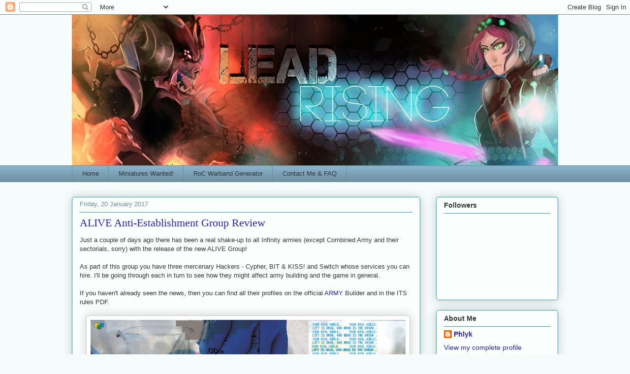

--- FILE ---
content_type: text/html; charset=UTF-8
request_url: https://www.lead-rising.com/2017/01/alive-anti-establishment-group-review.html
body_size: 26506
content:
<!DOCTYPE html>
<html class='v2' dir='ltr' xmlns='http://www.w3.org/1999/xhtml' xmlns:b='http://www.google.com/2005/gml/b' xmlns:data='http://www.google.com/2005/gml/data' xmlns:expr='http://www.google.com/2005/gml/expr'>
<head>
<link href='https://www.blogger.com/static/v1/widgets/335934321-css_bundle_v2.css' rel='stylesheet' type='text/css'/>
<meta content='width=1100' name='viewport'/>
<meta content='text/html; charset=UTF-8' http-equiv='Content-Type'/>
<meta content='blogger' name='generator'/>
<link href='https://www.lead-rising.com/favicon.ico' rel='icon' type='image/x-icon'/>
<link href='http://www.lead-rising.com/2017/01/alive-anti-establishment-group-review.html' rel='canonical'/>
<link rel="alternate" type="application/atom+xml" title="Lead Rising - Atom" href="https://www.lead-rising.com/feeds/posts/default" />
<link rel="alternate" type="application/rss+xml" title="Lead Rising - RSS" href="https://www.lead-rising.com/feeds/posts/default?alt=rss" />
<link rel="service.post" type="application/atom+xml" title="Lead Rising - Atom" href="https://www.blogger.com/feeds/7962139452456069197/posts/default" />

<link rel="alternate" type="application/atom+xml" title="Lead Rising - Atom" href="https://www.lead-rising.com/feeds/5355194936456291257/comments/default" />
<!--Can't find substitution for tag [blog.ieCssRetrofitLinks]-->
<link href='https://blogger.googleusercontent.com/img/b/R29vZ2xl/AVvXsEiqdkXTgh72MgwI5mEH6rukHyodn2kUZxutAX70M-P8wyfU2KqSUU95_xDg737odNCYQtFRQYCRbb5dJtFybC3RTAg5wxv0gTU2QXjfAKCh915ai7SdZcRlLBk2MbhmzjlEd2ynh33V-Q/s640/A_Lab_Secret.jpg' rel='image_src'/>
<meta content='http://www.lead-rising.com/2017/01/alive-anti-establishment-group-review.html' property='og:url'/>
<meta content='ALIVE Anti-Establishment Group Review' property='og:title'/>
<meta content='A blog dedicated to the art of wargaming in the worlds of Infinity, Warhammer and beyond.' property='og:description'/>
<meta content='https://blogger.googleusercontent.com/img/b/R29vZ2xl/AVvXsEiqdkXTgh72MgwI5mEH6rukHyodn2kUZxutAX70M-P8wyfU2KqSUU95_xDg737odNCYQtFRQYCRbb5dJtFybC3RTAg5wxv0gTU2QXjfAKCh915ai7SdZcRlLBk2MbhmzjlEd2ynh33V-Q/w1200-h630-p-k-no-nu/A_Lab_Secret.jpg' property='og:image'/>
<meta content='A blog dedicated to the art of wargaming in the worlds of Infinity, Warhammer and beyond.' name='description'/>
<meta content='Infinity the Game, Oldhammer, Warhammer, Battlefleet Gothic, Necromunda, wargaming, gaming' name='keywords'/>
<meta content='Peter Acs, Phlyk' name='author'/>
<title>Lead Rising: ALIVE Anti-Establishment Group Review</title>
<style id='page-skin-1' type='text/css'><!--
/*
-----------------------------------------------
Blogger Template Style
Name:     Awesome Inc.
Designer: Tina Chen
URL:      tinachen.org
----------------------------------------------- */
/* Content
----------------------------------------------- */
body {
font: normal normal 13px Arial, Tahoma, Helvetica, FreeSans, sans-serif;
color: #333333;
background: #f5fcfb none repeat scroll top left;
}
html body .content-outer {
min-width: 0;
max-width: 100%;
width: 100%;
}
a:link {
text-decoration: none;
color: #2c22b1;
}
a:visited {
text-decoration: none;
color: #22a7b1;
}
a:hover {
text-decoration: underline;
color: #2c22b1;
}
.body-fauxcolumn-outer .cap-top {
position: absolute;
z-index: 1;
height: 276px;
width: 100%;
background: transparent none repeat-x scroll top left;
_background-image: none;
}
/* Columns
----------------------------------------------- */
.content-inner {
padding: 0;
}
.header-inner .section {
margin: 0 16px;
}
.tabs-inner .section {
margin: 0 16px;
}
.main-inner {
padding-top: 30px;
}
.main-inner .column-center-inner,
.main-inner .column-left-inner,
.main-inner .column-right-inner {
padding: 0 5px;
}
*+html body .main-inner .column-center-inner {
margin-top: -30px;
}
#layout .main-inner .column-center-inner {
margin-top: 0;
}
/* Header
----------------------------------------------- */
.header-outer {
margin: 0 0 0 0;
background: transparent none repeat scroll 0 0;
}
.Header h1 {
font: normal normal 48px Georgia, Utopia, 'Palatino Linotype', Palatino, serif;
color: #333333;
text-shadow: 0 0 -1px #000000;
}
.Header h1 a {
color: #333333;
}
.Header .description {
font: normal normal 20px Georgia, Utopia, 'Palatino Linotype', Palatino, serif;
color: #6a908d;
}
.header-inner .Header .titlewrapper,
.header-inner .Header .descriptionwrapper {
padding-left: 0;
padding-right: 0;
margin-bottom: 0;
}
.header-inner .Header .titlewrapper {
padding-top: 22px;
}
/* Tabs
----------------------------------------------- */
.tabs-outer {
overflow: hidden;
position: relative;
background: #88b2ca url(//www.blogblog.com/1kt/awesomeinc/tabs_gradient_light.png) repeat scroll 0 0;
}
#layout .tabs-outer {
overflow: visible;
}
.tabs-cap-top, .tabs-cap-bottom {
position: absolute;
width: 100%;
border-top: 1px solid #6a908d;
}
.tabs-cap-bottom {
bottom: 0;
}
.tabs-inner .widget li a {
display: inline-block;
margin: 0;
padding: .6em 1.5em;
font: normal normal 13px Arial, Tahoma, Helvetica, FreeSans, sans-serif;
color: #333333;
border-top: 1px solid #6a908d;
border-bottom: 1px solid #6a908d;
border-left: 1px solid #6a908d;
height: 16px;
line-height: 16px;
}
.tabs-inner .widget li:last-child a {
border-right: 1px solid #6a908d;
}
.tabs-inner .widget li.selected a, .tabs-inner .widget li a:hover {
background: #4b6270 url(//www.blogblog.com/1kt/awesomeinc/tabs_gradient_light.png) repeat-x scroll 0 -100px;
color: #ffffff;
}
/* Headings
----------------------------------------------- */
h2 {
font: normal bold 14px Arial, Tahoma, Helvetica, FreeSans, sans-serif;
color: #333333;
}
/* Widgets
----------------------------------------------- */
.main-inner .section {
margin: 0 27px;
padding: 0;
}
.main-inner .column-left-outer,
.main-inner .column-right-outer {
margin-top: 0;
}
#layout .main-inner .column-left-outer,
#layout .main-inner .column-right-outer {
margin-top: 0;
}
.main-inner .column-left-inner,
.main-inner .column-right-inner {
background: transparent none repeat 0 0;
-moz-box-shadow: 0 0 0 rgba(0, 0, 0, .2);
-webkit-box-shadow: 0 0 0 rgba(0, 0, 0, .2);
-goog-ms-box-shadow: 0 0 0 rgba(0, 0, 0, .2);
box-shadow: 0 0 0 rgba(0, 0, 0, .2);
-moz-border-radius: 5px;
-webkit-border-radius: 5px;
-goog-ms-border-radius: 5px;
border-radius: 5px;
}
#layout .main-inner .column-left-inner,
#layout .main-inner .column-right-inner {
margin-top: 0;
}
.sidebar .widget {
font: normal normal 14px Arial, Tahoma, Helvetica, FreeSans, sans-serif;
color: #333333;
}
.sidebar .widget a:link {
color: #2c22b1;
}
.sidebar .widget a:visited {
color: #22a7b1;
}
.sidebar .widget a:hover {
color: #2c22b1;
}
.sidebar .widget h2 {
text-shadow: 0 0 -1px #000000;
}
.main-inner .widget {
background-color: #fafefd;
border: 1px solid #22a7b1;
padding: 0 15px 15px;
margin: 20px -16px;
-moz-box-shadow: 0 0 20px rgba(0, 0, 0, .2);
-webkit-box-shadow: 0 0 20px rgba(0, 0, 0, .2);
-goog-ms-box-shadow: 0 0 20px rgba(0, 0, 0, .2);
box-shadow: 0 0 20px rgba(0, 0, 0, .2);
-moz-border-radius: 5px;
-webkit-border-radius: 5px;
-goog-ms-border-radius: 5px;
border-radius: 5px;
}
.main-inner .widget h2 {
margin: 0 -0;
padding: .6em 0 .5em;
border-bottom: 1px solid transparent;
}
.footer-inner .widget h2 {
padding: 0 0 .4em;
border-bottom: 1px solid transparent;
}
.main-inner .widget h2 + div, .footer-inner .widget h2 + div {
border-top: 1px solid #22a7b1;
padding-top: 8px;
}
.main-inner .widget .widget-content {
margin: 0 -0;
padding: 7px 0 0;
}
.main-inner .widget ul, .main-inner .widget #ArchiveList ul.flat {
margin: -8px -15px 0;
padding: 0;
list-style: none;
}
.main-inner .widget #ArchiveList {
margin: -8px 0 0;
}
.main-inner .widget ul li, .main-inner .widget #ArchiveList ul.flat li {
padding: .5em 15px;
text-indent: 0;
color: #666666;
border-top: 0 solid #22a7b1;
border-bottom: 1px solid transparent;
}
.main-inner .widget #ArchiveList ul li {
padding-top: .25em;
padding-bottom: .25em;
}
.main-inner .widget ul li:first-child, .main-inner .widget #ArchiveList ul.flat li:first-child {
border-top: none;
}
.main-inner .widget ul li:last-child, .main-inner .widget #ArchiveList ul.flat li:last-child {
border-bottom: none;
}
.post-body {
position: relative;
}
.main-inner .widget .post-body ul {
padding: 0 2.5em;
margin: .5em 0;
list-style: disc;
}
.main-inner .widget .post-body ul li {
padding: 0.25em 0;
margin-bottom: .25em;
color: #333333;
border: none;
}
.footer-inner .widget ul {
padding: 0;
list-style: none;
}
.widget .zippy {
color: #666666;
}
/* Posts
----------------------------------------------- */
body .main-inner .Blog {
padding: 0;
margin-bottom: 1em;
background-color: transparent;
border: none;
-moz-box-shadow: 0 0 0 rgba(0, 0, 0, 0);
-webkit-box-shadow: 0 0 0 rgba(0, 0, 0, 0);
-goog-ms-box-shadow: 0 0 0 rgba(0, 0, 0, 0);
box-shadow: 0 0 0 rgba(0, 0, 0, 0);
}
.main-inner .section:last-child .Blog:last-child {
padding: 0;
margin-bottom: 1em;
}
.main-inner .widget h2.date-header {
margin: 0 -15px 1px;
padding: 0 0 0 0;
font: normal normal 13px Arial, Tahoma, Helvetica, FreeSans, sans-serif;
color: #6a908d;
background: transparent none no-repeat scroll top left;
border-top: 0 solid #22a7b1;
border-bottom: 1px solid transparent;
-moz-border-radius-topleft: 0;
-moz-border-radius-topright: 0;
-webkit-border-top-left-radius: 0;
-webkit-border-top-right-radius: 0;
border-top-left-radius: 0;
border-top-right-radius: 0;
position: static;
bottom: 100%;
right: 15px;
text-shadow: 0 0 -1px #000000;
}
.main-inner .widget h2.date-header span {
font: normal normal 13px Arial, Tahoma, Helvetica, FreeSans, sans-serif;
display: block;
padding: .5em 15px;
border-left: 0 solid #22a7b1;
border-right: 0 solid #22a7b1;
}
.date-outer {
position: relative;
margin: 30px 0 20px;
padding: 0 15px;
background-color: #fafefd;
border: 1px solid #22a7b1;
-moz-box-shadow: 0 0 20px rgba(0, 0, 0, .2);
-webkit-box-shadow: 0 0 20px rgba(0, 0, 0, .2);
-goog-ms-box-shadow: 0 0 20px rgba(0, 0, 0, .2);
box-shadow: 0 0 20px rgba(0, 0, 0, .2);
-moz-border-radius: 5px;
-webkit-border-radius: 5px;
-goog-ms-border-radius: 5px;
border-radius: 5px;
}
.date-outer:first-child {
margin-top: 0;
}
.date-outer:last-child {
margin-bottom: 20px;
-moz-border-radius-bottomleft: 5px;
-moz-border-radius-bottomright: 5px;
-webkit-border-bottom-left-radius: 5px;
-webkit-border-bottom-right-radius: 5px;
-goog-ms-border-bottom-left-radius: 5px;
-goog-ms-border-bottom-right-radius: 5px;
border-bottom-left-radius: 5px;
border-bottom-right-radius: 5px;
}
.date-posts {
margin: 0 -0;
padding: 0 0;
clear: both;
}
.post-outer, .inline-ad {
border-top: 1px solid #22a7b1;
margin: 0 -0;
padding: 15px 0;
}
.post-outer {
padding-bottom: 10px;
}
.post-outer:first-child {
padding-top: 0;
border-top: none;
}
.post-outer:last-child, .inline-ad:last-child {
border-bottom: none;
}
.post-body {
position: relative;
}
.post-body img {
padding: 8px;
background: #ffffff;
border: 1px solid #cccccc;
-moz-box-shadow: 0 0 20px rgba(0, 0, 0, .2);
-webkit-box-shadow: 0 0 20px rgba(0, 0, 0, .2);
box-shadow: 0 0 20px rgba(0, 0, 0, .2);
-moz-border-radius: 5px;
-webkit-border-radius: 5px;
border-radius: 5px;
}
h3.post-title, h4 {
font: normal normal 22px Georgia, Utopia, 'Palatino Linotype', Palatino, serif;
color: #2c22b1;
}
h3.post-title a {
font: normal normal 22px Georgia, Utopia, 'Palatino Linotype', Palatino, serif;
color: #2c22b1;
}
h3.post-title a:hover {
color: #2c22b1;
text-decoration: underline;
}
.post-header {
margin: 0 0 1em;
}
.post-body {
line-height: 1.4;
}
.post-outer h2 {
color: #333333;
}
.post-footer {
margin: 1.5em 0 0;
}
#blog-pager {
padding: 15px;
font-size: 120%;
background-color: #fafefd;
border: 1px solid #22a7b1;
-moz-box-shadow: 0 0 20px rgba(0, 0, 0, .2);
-webkit-box-shadow: 0 0 20px rgba(0, 0, 0, .2);
-goog-ms-box-shadow: 0 0 20px rgba(0, 0, 0, .2);
box-shadow: 0 0 20px rgba(0, 0, 0, .2);
-moz-border-radius: 5px;
-webkit-border-radius: 5px;
-goog-ms-border-radius: 5px;
border-radius: 5px;
-moz-border-radius-topleft: 5px;
-moz-border-radius-topright: 5px;
-webkit-border-top-left-radius: 5px;
-webkit-border-top-right-radius: 5px;
-goog-ms-border-top-left-radius: 5px;
-goog-ms-border-top-right-radius: 5px;
border-top-left-radius: 5px;
border-top-right-radius-topright: 5px;
margin-top: 1em;
}
.blog-feeds, .post-feeds {
margin: 1em 0;
text-align: center;
color: #333333;
}
.blog-feeds a, .post-feeds a {
color: #171b7d;
}
.blog-feeds a:visited, .post-feeds a:visited {
color: #69acb1;
}
.blog-feeds a:hover, .post-feeds a:hover {
color: #171b7d;
}
.post-outer .comments {
margin-top: 2em;
}
/* Comments
----------------------------------------------- */
.comments .comments-content .icon.blog-author {
background-repeat: no-repeat;
background-image: url([data-uri]);
}
.comments .comments-content .loadmore a {
border-top: 1px solid #6a908d;
border-bottom: 1px solid #6a908d;
}
.comments .continue {
border-top: 2px solid #6a908d;
}
/* Footer
----------------------------------------------- */
.footer-outer {
margin: -20px 0 -1px;
padding: 20px 0 0;
color: #333333;
overflow: hidden;
}
.footer-fauxborder-left {
border-top: 1px solid #22a7b1;
background: #fafefd none repeat scroll 0 0;
-moz-box-shadow: 0 0 20px rgba(0, 0, 0, .2);
-webkit-box-shadow: 0 0 20px rgba(0, 0, 0, .2);
-goog-ms-box-shadow: 0 0 20px rgba(0, 0, 0, .2);
box-shadow: 0 0 20px rgba(0, 0, 0, .2);
margin: 0 -20px;
}
/* Mobile
----------------------------------------------- */
body.mobile {
background-size: auto;
}
.mobile .body-fauxcolumn-outer {
background: transparent none repeat scroll top left;
}
*+html body.mobile .main-inner .column-center-inner {
margin-top: 0;
}
.mobile .main-inner .widget {
padding: 0 0 15px;
}
.mobile .main-inner .widget h2 + div,
.mobile .footer-inner .widget h2 + div {
border-top: none;
padding-top: 0;
}
.mobile .footer-inner .widget h2 {
padding: 0.5em 0;
border-bottom: none;
}
.mobile .main-inner .widget .widget-content {
margin: 0;
padding: 7px 0 0;
}
.mobile .main-inner .widget ul,
.mobile .main-inner .widget #ArchiveList ul.flat {
margin: 0 -15px 0;
}
.mobile .main-inner .widget h2.date-header {
right: 0;
}
.mobile .date-header span {
padding: 0.4em 0;
}
.mobile .date-outer:first-child {
margin-bottom: 0;
border: 1px solid #22a7b1;
-moz-border-radius-topleft: 5px;
-moz-border-radius-topright: 5px;
-webkit-border-top-left-radius: 5px;
-webkit-border-top-right-radius: 5px;
-goog-ms-border-top-left-radius: 5px;
-goog-ms-border-top-right-radius: 5px;
border-top-left-radius: 5px;
border-top-right-radius: 5px;
}
.mobile .date-outer {
border-color: #22a7b1;
border-width: 0 1px 1px;
}
.mobile .date-outer:last-child {
margin-bottom: 0;
}
.mobile .main-inner {
padding: 0;
}
.mobile .header-inner .section {
margin: 0;
}
.mobile .post-outer, .mobile .inline-ad {
padding: 5px 0;
}
.mobile .tabs-inner .section {
margin: 0 10px;
}
.mobile .main-inner .widget h2 {
margin: 0;
padding: 0;
}
.mobile .main-inner .widget h2.date-header span {
padding: 0;
}
.mobile .main-inner .widget .widget-content {
margin: 0;
padding: 7px 0 0;
}
.mobile #blog-pager {
border: 1px solid transparent;
background: #fafefd none repeat scroll 0 0;
}
.mobile .main-inner .column-left-inner,
.mobile .main-inner .column-right-inner {
background: transparent none repeat 0 0;
-moz-box-shadow: none;
-webkit-box-shadow: none;
-goog-ms-box-shadow: none;
box-shadow: none;
}
.mobile .date-posts {
margin: 0;
padding: 0;
}
.mobile .footer-fauxborder-left {
margin: 0;
border-top: inherit;
}
.mobile .main-inner .section:last-child .Blog:last-child {
margin-bottom: 0;
}
.mobile-index-contents {
color: #333333;
}
.mobile .mobile-link-button {
background: #2c22b1 url(//www.blogblog.com/1kt/awesomeinc/tabs_gradient_light.png) repeat scroll 0 0;
}
.mobile-link-button a:link, .mobile-link-button a:visited {
color: #ffffff;
}
.mobile .tabs-inner .PageList .widget-content {
background: transparent;
border-top: 1px solid;
border-color: #6a908d;
color: #333333;
}
.mobile .tabs-inner .PageList .widget-content .pagelist-arrow {
border-left: 1px solid #6a908d;
}
.ss, .noborderdv img{
box-shadow: none !important;
padding: 0px !important;
border: 0px !important;
}
--></style>
<style id='template-skin-1' type='text/css'><!--
body {
min-width: 1020px;
}
.content-outer, .content-fauxcolumn-outer, .region-inner {
min-width: 1020px;
max-width: 1020px;
_width: 1020px;
}
.main-inner .columns {
padding-left: 0;
padding-right: 280px;
}
.main-inner .fauxcolumn-center-outer {
left: 0;
right: 280px;
/* IE6 does not respect left and right together */
_width: expression(this.parentNode.offsetWidth -
parseInt("0") -
parseInt("280px") + 'px');
}
.main-inner .fauxcolumn-left-outer {
width: 0;
}
.main-inner .fauxcolumn-right-outer {
width: 280px;
}
.main-inner .column-left-outer {
width: 0;
right: 100%;
margin-left: -0;
}
.main-inner .column-right-outer {
width: 280px;
margin-right: -280px;
}
#layout {
min-width: 0;
}
#layout .content-outer {
min-width: 0;
width: 800px;
}
#layout .region-inner {
min-width: 0;
width: auto;
}
--></style>
<script type='text/javascript'>
        (function(i,s,o,g,r,a,m){i['GoogleAnalyticsObject']=r;i[r]=i[r]||function(){
        (i[r].q=i[r].q||[]).push(arguments)},i[r].l=1*new Date();a=s.createElement(o),
        m=s.getElementsByTagName(o)[0];a.async=1;a.src=g;m.parentNode.insertBefore(a,m)
        })(window,document,'script','https://www.google-analytics.com/analytics.js','ga');
        ga('create', 'UA-53282715-1', 'auto', 'blogger');
        ga('blogger.send', 'pageview');
      </script>
<link href='https://www.blogger.com/dyn-css/authorization.css?targetBlogID=7962139452456069197&amp;zx=1f09fb1e-efe7-4eee-94f0-2f1391fb9b49' media='none' onload='if(media!=&#39;all&#39;)media=&#39;all&#39;' rel='stylesheet'/><noscript><link href='https://www.blogger.com/dyn-css/authorization.css?targetBlogID=7962139452456069197&amp;zx=1f09fb1e-efe7-4eee-94f0-2f1391fb9b49' rel='stylesheet'/></noscript>
<meta name='google-adsense-platform-account' content='ca-host-pub-1556223355139109'/>
<meta name='google-adsense-platform-domain' content='blogspot.com'/>

</head>
<body class='loading variant-renewable'>
<div class='navbar section' id='navbar' name='Navbar'><div class='widget Navbar' data-version='1' id='Navbar1'><script type="text/javascript">
    function setAttributeOnload(object, attribute, val) {
      if(window.addEventListener) {
        window.addEventListener('load',
          function(){ object[attribute] = val; }, false);
      } else {
        window.attachEvent('onload', function(){ object[attribute] = val; });
      }
    }
  </script>
<div id="navbar-iframe-container"></div>
<script type="text/javascript" src="https://apis.google.com/js/platform.js"></script>
<script type="text/javascript">
      gapi.load("gapi.iframes:gapi.iframes.style.bubble", function() {
        if (gapi.iframes && gapi.iframes.getContext) {
          gapi.iframes.getContext().openChild({
              url: 'https://www.blogger.com/navbar/7962139452456069197?po\x3d5355194936456291257\x26origin\x3dhttps://www.lead-rising.com',
              where: document.getElementById("navbar-iframe-container"),
              id: "navbar-iframe"
          });
        }
      });
    </script><script type="text/javascript">
(function() {
var script = document.createElement('script');
script.type = 'text/javascript';
script.src = '//pagead2.googlesyndication.com/pagead/js/google_top_exp.js';
var head = document.getElementsByTagName('head')[0];
if (head) {
head.appendChild(script);
}})();
</script>
</div></div>
<div class='body-fauxcolumns'>
<div class='fauxcolumn-outer body-fauxcolumn-outer'>
<div class='cap-top'>
<div class='cap-left'></div>
<div class='cap-right'></div>
</div>
<div class='fauxborder-left'>
<div class='fauxborder-right'></div>
<div class='fauxcolumn-inner'>
</div>
</div>
<div class='cap-bottom'>
<div class='cap-left'></div>
<div class='cap-right'></div>
</div>
</div>
</div>
<div class='content'>
<div class='content-fauxcolumns'>
<div class='fauxcolumn-outer content-fauxcolumn-outer'>
<div class='cap-top'>
<div class='cap-left'></div>
<div class='cap-right'></div>
</div>
<div class='fauxborder-left'>
<div class='fauxborder-right'></div>
<div class='fauxcolumn-inner'>
</div>
</div>
<div class='cap-bottom'>
<div class='cap-left'></div>
<div class='cap-right'></div>
</div>
</div>
</div>
<div class='content-outer'>
<div class='content-cap-top cap-top'>
<div class='cap-left'></div>
<div class='cap-right'></div>
</div>
<div class='fauxborder-left content-fauxborder-left'>
<div class='fauxborder-right content-fauxborder-right'></div>
<div class='content-inner'>
<header>
<div class='header-outer'>
<div class='header-cap-top cap-top'>
<div class='cap-left'></div>
<div class='cap-right'></div>
</div>
<div class='fauxborder-left header-fauxborder-left'>
<div class='fauxborder-right header-fauxborder-right'></div>
<div class='region-inner header-inner'>
<div class='header section' id='header' name='Header'><div class='widget Header' data-version='1' id='Header1'>
<div id='header-inner'>
<a href='https://www.lead-rising.com/' style='display: block'>
<img alt='Lead Rising' height='306px; ' id='Header1_headerimg' src='https://blogger.googleusercontent.com/img/b/R29vZ2xl/AVvXsEi1V87jQfKeXE8qy3WqSUB6MzyejqW48fwRlCKXnJJfBfqknfRJmsrXQR8qwPwnqIgwlqRvziLsiJWO2EeJa6psOlBtQmsIAvUffpfNJ8RV8x_dMqwabn9nE0iUpsORzZQ0C8scc47vww/s1600/lead.jpg' style='display: block' width='1020px; '/>
</a>
</div>
</div></div>
</div>
</div>
<div class='header-cap-bottom cap-bottom'>
<div class='cap-left'></div>
<div class='cap-right'></div>
</div>
</div>
</header>
<div class='tabs-outer'>
<div class='tabs-cap-top cap-top'>
<div class='cap-left'></div>
<div class='cap-right'></div>
</div>
<div class='fauxborder-left tabs-fauxborder-left'>
<div class='fauxborder-right tabs-fauxborder-right'></div>
<div class='region-inner tabs-inner'>
<div class='tabs section' id='crosscol' name='Cross-column'><div class='widget PageList' data-version='1' id='PageList1'>
<h2>Pages</h2>
<div class='widget-content'>
<ul>
<li>
<a href='https://www.lead-rising.com/'>Home</a>
</li>
<li>
<a href='https://www.lead-rising.com/p/miniatures-wanted.html'>Miniatures Wanted!</a>
</li>
<li>
<a href='https://www.lead-rising.com/p/roc-warband-generator.html'>RoC Warband Generator</a>
</li>
<li>
<a href='https://www.lead-rising.com/p/contact-me.html'>Contact Me &amp; FAQ</a>
</li>
</ul>
<div class='clear'></div>
</div>
</div></div>
<div class='tabs no-items section' id='crosscol-overflow' name='Cross-Column 2'></div>
</div>
</div>
<div class='tabs-cap-bottom cap-bottom'>
<div class='cap-left'></div>
<div class='cap-right'></div>
</div>
</div>
<div class='main-outer'>
<div class='main-cap-top cap-top'>
<div class='cap-left'></div>
<div class='cap-right'></div>
</div>
<div class='fauxborder-left main-fauxborder-left'>
<div class='fauxborder-right main-fauxborder-right'></div>
<div class='region-inner main-inner'>
<div class='columns fauxcolumns'>
<div class='fauxcolumn-outer fauxcolumn-center-outer'>
<div class='cap-top'>
<div class='cap-left'></div>
<div class='cap-right'></div>
</div>
<div class='fauxborder-left'>
<div class='fauxborder-right'></div>
<div class='fauxcolumn-inner'>
</div>
</div>
<div class='cap-bottom'>
<div class='cap-left'></div>
<div class='cap-right'></div>
</div>
</div>
<div class='fauxcolumn-outer fauxcolumn-left-outer'>
<div class='cap-top'>
<div class='cap-left'></div>
<div class='cap-right'></div>
</div>
<div class='fauxborder-left'>
<div class='fauxborder-right'></div>
<div class='fauxcolumn-inner'>
</div>
</div>
<div class='cap-bottom'>
<div class='cap-left'></div>
<div class='cap-right'></div>
</div>
</div>
<div class='fauxcolumn-outer fauxcolumn-right-outer'>
<div class='cap-top'>
<div class='cap-left'></div>
<div class='cap-right'></div>
</div>
<div class='fauxborder-left'>
<div class='fauxborder-right'></div>
<div class='fauxcolumn-inner'>
</div>
</div>
<div class='cap-bottom'>
<div class='cap-left'></div>
<div class='cap-right'></div>
</div>
</div>
<!-- corrects IE6 width calculation -->
<div class='columns-inner'>
<div class='column-center-outer'>
<div class='column-center-inner'>
<div class='main section' id='main' name='Main'><div class='widget Blog' data-version='1' id='Blog1'>
<div class='blog-posts hfeed'>

          <div class="date-outer">
        
<h2 class='date-header'><span>Friday, 20 January 2017</span></h2>

          <div class="date-posts">
        
<div class='post-outer'>
<div class='post hentry' itemprop='blogPost' itemscope='itemscope' itemtype='http://schema.org/BlogPosting'>
<meta content='https://blogger.googleusercontent.com/img/b/R29vZ2xl/AVvXsEiqdkXTgh72MgwI5mEH6rukHyodn2kUZxutAX70M-P8wyfU2KqSUU95_xDg737odNCYQtFRQYCRbb5dJtFybC3RTAg5wxv0gTU2QXjfAKCh915ai7SdZcRlLBk2MbhmzjlEd2ynh33V-Q/s640/A_Lab_Secret.jpg' itemprop='image_url'/>
<meta content='7962139452456069197' itemprop='blogId'/>
<meta content='5355194936456291257' itemprop='postId'/>
<a name='5355194936456291257'></a>
<h3 class='post-title entry-title' itemprop='name'>
ALIVE Anti-Establishment Group Review
</h3>
<div class='post-header'>
<div class='post-header-line-1'></div>
</div>
<div class='post-body entry-content' id='post-body-5355194936456291257' itemprop='description articleBody'>
Just a couple of days ago there has been a real shake-up to all Infinity armies (except Combined Army and their sectorials, sorry) with the release of the new ALIVE Group!<br />
<br />
As part of this group you have three mercenary Hackers - Cypher, BIT &amp; KISS! and Switch whose services you can hire. I'll be going through each in turn to see how they might affect army building and the game in general.<br />
<br />
If you haven't already seen the news, then you can find all their profiles on the official <a href="https://army.infinitythegame.com/">ARMY</a> Builder and in the ITS rules PDF.<br />
<br />
<div class="separator" style="clear: both; text-align: center;">
<a href="https://blogger.googleusercontent.com/img/b/R29vZ2xl/AVvXsEiqdkXTgh72MgwI5mEH6rukHyodn2kUZxutAX70M-P8wyfU2KqSUU95_xDg737odNCYQtFRQYCRbb5dJtFybC3RTAg5wxv0gTU2QXjfAKCh915ai7SdZcRlLBk2MbhmzjlEd2ynh33V-Q/s1600/A_Lab_Secret.jpg" imageanchor="1" style="margin-left: 1em; margin-right: 1em;"><img border="0" height="240" src="https://blogger.googleusercontent.com/img/b/R29vZ2xl/AVvXsEiqdkXTgh72MgwI5mEH6rukHyodn2kUZxutAX70M-P8wyfU2KqSUU95_xDg737odNCYQtFRQYCRbb5dJtFybC3RTAg5wxv0gTU2QXjfAKCh915ai7SdZcRlLBk2MbhmzjlEd2ynh33V-Q/s640/A_Lab_Secret.jpg" width="640" /></a></div>
<a name="more"></a><br />
So let's look at each of the characters in turn.<br />
<br />
<br />
<h3>
<span style="font-size: x-large;">Cypher</span></h3>
<div>
<br /></div>
<br />
<table align="center" cellpadding="0" cellspacing="0" class="tr-caption-container" style="margin-left: auto; margin-right: auto; text-align: center;"><tbody>
<tr><td style="text-align: center;"><a href="https://blogger.googleusercontent.com/img/b/R29vZ2xl/AVvXsEiMVGZmrBFQRIrDupv8nKnQrOa0LJ5Qohyphenhyphen8vyqvljjo67qPMzGBu5tlCfUoVVw-VW3cIknFIlM9W0QYbzjHZ-xO8yRcDHOfR_pHUg76X0DbzdcCYgvWWWgvsqIrqodedehNDM_07w88Tw/s1600/Cypher.png" imageanchor="1" style="margin-left: auto; margin-right: auto;"><img border="0" height="187" src="https://blogger.googleusercontent.com/img/b/R29vZ2xl/AVvXsEiMVGZmrBFQRIrDupv8nKnQrOa0LJ5Qohyphenhyphen8vyqvljjo67qPMzGBu5tlCfUoVVw-VW3cIknFIlM9W0QYbzjHZ-xO8yRcDHOfR_pHUg76X0DbzdcCYgvWWWgvsqIrqodedehNDM_07w88Tw/s640/Cypher.png" width="640" /></a></td></tr>
<tr><td class="tr-caption" style="text-align: center;">Cypher</td></tr>
</tbody></table>
<br />
Cypher is weird. Weird is a word that I think I'm going to come back to a lot during this review actually.<br />
<br />
He (or she) is rocking a decent profile with good PH, WIP, ARM and BTS but is completely lacking any lethal weaponry, or indeed much ranged weaponry at all. Having said that, two <a href="http://infinitythewiki.com/en/E/Marat">E/Marats</a>&nbsp;plus <a href="http://infinitythewiki.com/en/E/Mauler">E/Maulers</a>&nbsp;are terrifying to anyone who wants to get up close and they don't rely on his paltry BS score.<br />
<br />
E/Marats are effectively Chain Rifles that fire <a href="http://infinitythewiki.com/en/Electromagnetic_(E/M)_Special_Ammunition">E/M</a> ammo, and he's got two of them so they fire at Burst 2. E/Maulers are effectively Mines that use E/M ammo. Non-lethal weapons that hit BTS are going to be a recurring theme here.<br />
<br />
As a backup weapon he's got a Stun Pistol which forces two BTS saves and leaves targets in the <a href="http://infinitythewiki.com/en/Stunned">Stunned</a> state, completely prohibiting them from declaring attacks (including taking most objectives) for the rest of the turn. At BS10 this is an underwhelming prospect as even with Mimetism you'll likely be using one of your other weapons or Dodging instead.<br />
<br />
Assault Hacking Devices are the best at dealing with TAGs, HI and REMs - offering excellent programs for inflicting the Immobilised-1, Possessed and Isolated states. Let's not forget that he also acts as a specialist and an affordable hacker for the purpose of including REMs in your lists.<br />
<br />
Mimetism is always a nice skill to have, but feels rather out of place on a troop which isn't going to be engaging in many face-to-face rolls. Possibly it's useful if you are opposing a BS attack using a hacking attempt, but that's pretty niche and you should likely be using your E/Marat(s) instead.<br />
<br />
Repeater is a nice skill for any Hacker to have, allowing any other Hackers in your force to back him up in ARO and dissuade other hackers from attacking him.<br />
<br />
<b>Conclusion</b><br />
Cypher is certainly a significant threat, but only if he gets within Direct Template/Hacking range. Within this narrow band however he's a one-stop shop of HI/TAG/REM wrecking and acts as a significant deterrent to TAG rushes or HI links such as Domaru or Karakuri. Being able to immobilise a target from out of LoF and then step out of cover to knock them out with two auto-hitting templates is a powerful ability. He also decimates Fireteams if he can get more than a couple of members under the template.<br />
<br />
As a pure hacker he's largely outclassed by regular line infantry options such as the Fusilier Hacker for 18pts or Assault Hacking skirmishers such as Zeros for 24pts. You need to have a plan for using his suite of E/M weapons to make him worthwhile as otherwise 19pts for an Irregular trooper that can't use suppressive fire is just a bit too expensive. Having a scary, auto-hitting weapon is unique in the group however so he certainly has his niche.<br />
<br />
I could certainly imagine taking him in my standard <a href="http://www.lead-rising.com/2016/09/usarf-recruitment-office-part-3.html">USAriadna</a> lists which otherwise lack the ability to deal with significant amounts of armour as he definitely brings something different to the faction. If placed carefully then he'll be almost impossible to kill without eating an E/Marat template so he is fairly likely to effectively trade for whoever attacks him. He doesn't pay an additional 0.5SWC tax like the Wardriver either.<br />
<br />
So if all you want to do is keep enemy HI and TAGs out of your half of your table, then Cypher is the man for the job! You'll want to control his engagements carefully as you don't want to end up trading him off for a cheap Chain Rifle warband or have him picked off from a distance.<br />
<br />
It's interesting to note that not having Impetuous actually feels like a downside on this profile, but at least his Irregular order won't go to waste as you'll happily move him up-field and drop E/Maulers every turn.<br />
<br />
<br />
<b>E/M Ammunition</b><br />
<br />
For those that need a quick recap, a failed save against E/M ammo has two main effects:<br />
<br />
1. The target enters the&nbsp;<a href="http://infinitythewiki.com/en/Isolated"><b>Isolated</b></a>&nbsp;state meaning that:<br />
<ul>
<li>They are effectively cut off from the rest of the order pool. They cannot spend any further orders that turn, they cannot receive further orders from the order pool and they become Irregular.&nbsp;</li>
<li>All their Comms Equipment (such as Hacking Devices) switch off.&nbsp;</li>
<li>If they are the Lieutenant then the army will be in Loss of Lieutenant next turn if the state is not cancelled (Chain of Command not withstanding).&nbsp;</li>
<li>If they are in a Fireteam then they immediately drop out and if they are the leader then the Fireteam is broken.</li>
</ul>
<div>
Isolated sucks and it can only be cancelled by an Engineer. It's probably the worst condition to have, short of being Null or Immobilised-2...</div>
<div>
<br /></div>
<div>
2. If the target is a HI, TAG or REM then they enter the&nbsp;<b><a href="https://www.blogger.com/1.%20The%20target%20becomes%20Isolated%20meaning%20that:">Immobilsed-2</a></b>&nbsp;state meaning that:</div>
<div>
<ul>
<li>They can basically only use the Discover, Reset, Regeneration, Sensor and AutoMediKit skills.</li>
</ul>
<div>
Immobilised-2 also sucks. Again, this state can only be cancelled by an Engineer.</div>
</div>
<div>
<br /></div>
<div>
Any Heavy Infantry, Tag or Remote that fails its save is completely wrecked. Apart from contesting table areas or making occasional Discover checks they are all but useless until an Engineer gets to them. If you want to terrify HI links then this is definitely the way to do it. &nbsp;</div>
<div>
<br /></div>
<div>
Don't forget that E/M halves the target's BTS value so even BTS9 TAGs are failing on a 1-8 and are going to be hit twice so only have a 36% chance of saving both.</div>
<div>
<br /></div>
<br />
<br />
<h3>
<span style="font-size: x-large;">BIT and KISS!</span></h3>
<br />
<br />
<table align="center" cellpadding="0" cellspacing="0" class="tr-caption-container" style="margin-left: auto; margin-right: auto; text-align: center;"><tbody>
<tr><td style="text-align: center;"><a href="https://blogger.googleusercontent.com/img/b/R29vZ2xl/AVvXsEj-F-ZrZP9cFNaGHtvBteni7RlJ92ndHpYKy6howo0ZPQTneMruI1dhvEGB3wLEl8sUNej0YxLE_khKGsFCGBLAiY5y8winCm6B9jjx4aTe2Gh85kdseDvKQ9WFYcYeLAaBJG8moWVgQQ/s1600/Bit.png" imageanchor="1" style="margin-left: auto; margin-right: auto;"><img border="0" height="456" src="https://blogger.googleusercontent.com/img/b/R29vZ2xl/AVvXsEj-F-ZrZP9cFNaGHtvBteni7RlJ92ndHpYKy6howo0ZPQTneMruI1dhvEGB3wLEl8sUNej0YxLE_khKGsFCGBLAiY5y8winCm6B9jjx4aTe2Gh85kdseDvKQ9WFYcYeLAaBJG8moWVgQQ/s640/Bit.png" width="640" /></a></td></tr>
<tr><td class="tr-caption" style="text-align: center;">BIT and KISS!</td></tr>
</tbody></table>
<br />
Oh man, these characters are a veritable treasure trove of weird equipment. As a point of interest, I really like the thumbprint logo and the security connotations it has. Fits the character really well.<br />
<br />
BIT is clearly set to be an un-hackable hacker. The White Hacking Device gives access to Counterstrike and Zero Pain which both make trying to hack her very difficult and she's got a whopping BTS of 6. Unfortunately she can't really accomplish much by herself due to having nearly no offensive capability.<br />
<br />
Stun Light Grenade Launchers are potentially interesting weapons for breaking up concentrations of enemy troops and suppressive fire due to forcing two BTS saves. Unfortunately it isn't very accurate as she'll likely be firing on BS7 after mods and even then only within a narrow range band. Still, it's something to take a punt with if you have nothing else to do.<br />
<br />
FastPandas are one-use deployable repeaters that appear up to 8" from the Hacker using them. They are potentially a good way of setting up a defensive hacking perimeter and Nomad players are likely to be familiar with them already. Unfortunately BIT can't make good use of the Hacking area herself so you really want to deploy her in a list with other hackers.<br />
<br />
BIT has a lot of 'unfortunately's. She needs to be slotted into an appropriate list, or have a list built around her, to get maximum benefit.<br />
<br />
KISS!, her personal G:Synch REM is an interesting troop. Carrying a Repeater it combos well with the Fast Panda to provide Hacking coverage. Move+Deploy FastPanda is a way of quickly spreading your hacking influence across the table for a single order and you shouldn't underestimate how annoying a 6-4 MOV Repeater can be.<br />
<br />
The Adhesive Launcher is a fair defensive weapon that can threaten even the toughest enemies with a lucky crit. There's the possibility of attacking enemies with both the Stun Grenade Launcher and Adhesive Launcher in the same order to force them into a difficult decision, but there's a fair chance it will result in the death of BIT for no gain. It's far more likely to see KISS! used as an ARO piece instead.<br />
<br />
Adhesive Launchers are also great for shooting at enemies who you've previously immobilised via another Hacker using KISS!'s Repeater.<br />
<br />
<b>Conclusion</b><br />
I would expect to see her fielded moderately often as she's cheap, carries an unusual Hacking Device and will likely have something useful to do with her Irregular order every single turn.<br />
<br />
She's a great support character and I can see her used in many lists as support for HI links and TAGs. She seems a natural fit for a second, smaller combat group alongside Total Reaction Remotes, Bounty Hunters, Warcors and so on.<br />
<br />
She can happily spend her Irregular order each turn setting up Fairy Dust (granting all your HI firewall mods) or Controlled Jump to help your Combat Jump troops. She also provides resistance to Guided ammo, Possession and Combat Jump. It's just a shame that she can't use Enhanced Reaction or Assisted Fire<br />
<br />
In particular, Yu Jing may utilise her services quite often to prop up their numerous HI and expand the influence of their KHD Ninjas. Aleph and Nomads may also make use of her ability to cheaply expand the effective range of their Hacking Device Plus users - particularly to distribute White Noise Zones.<br />
<br />
An Adhesive Launcher is a respectable, and expendable, threat in ARO and her ability to spread repeater coverage via her REM and FastPanda is great for any other Hackers you are fielding.<br />
<br />
<br />
<h3>
<span style="font-size: x-large;">Switch</span></h3>
<br />
<br />
<table align="center" cellpadding="0" cellspacing="0" class="tr-caption-container" style="margin-left: auto; margin-right: auto; text-align: center;"><tbody>
<tr><td style="text-align: center;"><a href="https://blogger.googleusercontent.com/img/b/R29vZ2xl/AVvXsEjRONRYY3zt9bxAwmyEF1Aga-uMY-ICtwV0ranhAJl2m0I9-VKPdowvAeiChx04uihISGDhmb44dALouhUuZCreFFVXfAPu_qCp8J1Jq1Rt_rFHU5i60IMfF7ywwomHtbAJLE3zLM0utg/s1600/Switch.png" imageanchor="1" style="margin-left: auto; margin-right: auto;"><img border="0" height="188" src="https://blogger.googleusercontent.com/img/b/R29vZ2xl/AVvXsEjRONRYY3zt9bxAwmyEF1Aga-uMY-ICtwV0ranhAJl2m0I9-VKPdowvAeiChx04uihISGDhmb44dALouhUuZCreFFVXfAPu_qCp8J1Jq1Rt_rFHU5i60IMfF7ywwomHtbAJLE3zLM0utg/s640/Switch.png" width="640" /></a></td></tr>
<tr><td class="tr-caption" style="text-align: center;">Switch</td></tr>
</tbody></table>
<br />
Lastly, Switch. He's got quite an unassuming set of stats, not surprising for 14 points, but packs the lethal Killer Hacking Device, a couple of nifty skills and a LOT of guns.<br />
<br />
<a href="http://infinitythewiki.com/en/E/Mitter">E/Mitters</a> are vicious weapons with Burst 1 and Rifle range bands and Switch is bumped up to Burst 2 due to having two of them. They come loaded with <a href="http://infinitythewiki.com/en/E/M2_Special_Ammunition">E/M2</a> ammo which is literally just E/M ammo but twice as powerful because it forces two saves instead of one!<br />
<br />
Two Stun Pistols provide a respectable backup weapon and good coverage within the 0-8" range bracket, although a damage value of 11 means that you'll have trouble bypassing the BTS of a lot of targets especially once they are in cover.<br />
<br />
Switch is the only one of the new characters who actually stands a fair chance of winning a gunfight and is a respectable threat at range. I wouldn't normally try putting him toe-to-toe with a HI or TAG in suppressive fire as he's unlikely to come out on top, but for 14pts you may find it worth the risk.<br />
<br />
Everything would be so much better <i>(read: more terrifying)</i> if we could just swap Mimetism and Holoprojector between Cypher and Switch...<br />
<br />
Holoprojector is Switch's signature piece of equipment which historically has only been truly common on Haqqislam's Hafzas. Being able to bluff an obvious Lieutenant or a powerful HI is a useful ability and now everybody has to worry about whether the harmless-looking mook in the corner is going to blast them with EM/2 ammo or not.<br />
<br />
Killer Hacking Devices are vicious pieces of equipment which exclusively grant access to the three Sword-2 programs that allow you to deal damage to Hackers and they allow the user to use Cybermask to put themselves into the Impersonation-2 state. This can be pretty handy for once the Holoprojector state has been cancelled and for stacking Surprise Shot modifiers onto E/Mitter attacks. Whether you are willing to risk wasting orders on a WIP 13 roll is up to you however.<br />
<br />
Stealth allows Switch to bypass enemy Hackers/Repeaters without triggering AROs as long as he doesn't attack or entire LoF which combined with Cybermask to skip Deployable Equipment makes him surprisingly manoeuvrable.<br />
<br />
<b>Conclusion</b><br />
Switch is also pretty weird. He's probably going to be used a fair bit because he is a cheap specialist, enables Remotes and carries weapons that can significantly threaten heavy targets. Every now and again he'll take down something several times his points cost but that'll likely be between long spells of just getting shot in the face by Combi Rifles.<br />
<br />
He does bring Holoprojector 1 access to almost every faction allowing for a whole new world of mind-games. Suddenly it's become a lot more difficult to gauge an opponent's army list at a glance and it finally allows Aleph players to put down 6 Achilles miniatures at once!<br />
<br />
He benefits greatly from Repeater coverage to increase the usefulness of his Killer Hacking Device and so pairs up well with BIT, and he can help protect Cypher from enemy Hackers as well.<br />
<br />
<br />
<br />
<h3>
<b><span style="font-size: x-large;">ALIVE Anti-Establishment Group</span></b></h3>
<br />
Rather unusually, you have the option to purchase all three of these characters as a group for a 3pt premium (total 50/1). If you do so then their training becomes Regular and they all have to be in the same combat group. It's worth noting that Switch's Holoprojector becomes far less of a surprise once you are using the full set of characters.<br />
<br />
Needless to say, 50pts for three Regular specialists is decent value and provides excellent hacking support even to Ariadna and their sectorials! Unfortunately, not a single character can use Enhanced Reaction or Assisted fire making them not so great a choice for REM-focused lists.<br />
<br />
Their major downside is that they can't actually kill anyone - CC of 8/12/13 and the one Killer Hacking Device notwithstanding. They do pack a lot of non-lethal weaponry though so if you have a seething hatred of TAGs, HIs and your opponent's Regular orders then they may well be the force for you! You should also expect to see them in every other list when playing Transmission Matrix as they offer great value in this hacking-heavy scenario.<br />
<br />
As the majority of their weapons target BTS instead of ARM they remain surprisingly useful against Ariadna even if their Hacking Devices end up being less than useful. Having said that, don't be entirely surprised to see their counterparts staring back at you from the other side of the table!<br />
<br />
One significant benefit of taking the entire group is that Cypher and Switch will be able to take part in coordinated orders with other Regular troops. Coordinating a Holoprojected Switch is an enticing prospect. They can even make use of Coordinated Hacking when supported by an EVO Hacker which isn't something to ignore, especially because they can all hack through any of the numerous Repeaters that they can collectively distribute.<br />
<br />
A lack of deployment skills hinders their ability to actually get into Hacking range or get close to objectives though and it's very possible that taking three similar troops (short-ranged, non-lethal hackers) is unnecessary.<br />
<br />
There are all kinds of nifty tricks you can do if you have all three of them, such as:<br />
<br />
<ul>
<li>Using Cypher to Immobilise-1 an enemy and then hitting them with KISS's Adhesive Launcher or Switch's E/Mitters.</li>
<li>Breaking up Suppressive Fire on hard targets from out of LoF using BIT's Stun Grenade Launcher before attacking them with Switch's E/Mitters.</li>
<li>Dropping E/Maulers around a corner from a non-hackable target and then Spotlighting them next Order. If they Reset they get hit by the E/Mauler. If they don't then you can put them in the targeted state and have BIT rain down Stun grenades.</li>
<li>Alternatively, if the target is hackable you can immobilise them with a hacking program, then run out and E/Mauler them for good measure. Something is going to stick eventually.</li>
<li>Protecting Cypher from other hackers using Switch's Killer Hacking Device as a disincentive.</li>
<li>Creating a huge hacking area on turn one which enemy Hackers, HI, TAGs and REMs will all be scared to enter.</li>
<li>Using said hacking area to deliver REM support-ware as needed using your other Hackers.</li>
</ul>
<br />
Switch and Cypher in particular benefit from Smoke cover in order to cross open ground, get into good range and to use their Hacking Devices from outside of Line of Fire. Expect to see them supported by Smoke+MSV2 shenanigans.<br />
<br />
<b>EDIT:</b>&nbsp;It's been confirmed now that BIT should also have a Pitcher - effectively a two-use grenade launcher that fires Repeaters - as an added bonus when used as part of the entire group. This was accidentally omitted from ARMY when the rules were initially released. Needless to say that she can spread a LOT of Repeater coverage.<br />
<br />
<h3>
<span style="font-size: x-large;"><b>Final Conclusion</b></span></h3>
<b><br /></b>
<b>RIP Wardriver - 2014-2017. We hardly knew ye.</b><br />
<b><br /></b>Overall, I think they are well designed troops who seem to be a balanced addition to the game. They are definitely going to see use in a wide variety of lists and each have their own niche use, but none of the three are too overwhelming in terms of ability.<br />
<br />
I flip-flopped a lot whilst writing this article about which character I thought was best and, honestly, I'm not sure.<br />
<br />
<ul>
<li>Cypher - Best defensive unit. Auto-hitting E/M weapons coupled with the most versatile of the three Hacking Devices and the best stat-line is a good combination. He can pull off shenanigans if you use all his equipment optimally and can lock down table areas single-handedly.</li>
<li>BIT and KISS! - Best support unit. A great fit for any HI/TAG/Hacker heavy lists where she acts as a cheap force multiplier.</li>
<li>Switch - Best offensive unit. Surprise Shot with E/Mitters is going to ruin people's days and Cybermask + Stealth allows him to get to optimum range with impunity. Holoprojector allows for nasty surprises.</li>
</ul>
<br />
These characters all bring what was once rather rare equipment into the mainstream. No doubt they were deliberately designed this way in order to combat the suspected influx of TAGs that the new pilot system will encourage. Most people aren't overly familiar with the E/M rules though so I would imagine there will be much scratching of heads and despondent flicking through rulebooks when they find out the hard way!<br />
<br />
Taking all three *probably* isn't worth it and you are more likely to see them individually than together. I am certain that people will be successful with using each of them and you'll see the whole crew at least on occasion.<br />
<br />
I would expect the use of Engineers to noticeably increase in the coming months, both to repair the more numerous TAGs and to fix Isolated/Immobilised troops.<br />
<br />
I do look forward to niche lists with Sensors, EVO Hackers and Guided Missile Launchers which would use all three troops, particularly with Nomads who can now put out a truly preposterous amount of hacking potential. Hmm... Time to start brewing I think...<br />
<br />
<div style="text-align: center;">
<b>What do you all think?</b></div>
<div style='clear: both;'></div>
</div>
<div class='post-footer'>
<div class='post-footer-line post-footer-line-1'><span class='post-author vcard'>
Posted by
<span class='fn' itemprop='author' itemscope='itemscope' itemtype='http://schema.org/Person'>
<meta content='https://www.blogger.com/profile/17254310051538681326' itemprop='url'/>
<a class='g-profile' href='https://www.blogger.com/profile/17254310051538681326' rel='author' title='author profile'>
<span itemprop='name'>Phlyk</span>
</a>
</span>
</span>
<span class='post-timestamp'>
at
<meta content='http://www.lead-rising.com/2017/01/alive-anti-establishment-group-review.html' itemprop='url'/>
<a class='timestamp-link' href='https://www.lead-rising.com/2017/01/alive-anti-establishment-group-review.html' rel='bookmark' title='permanent link'><abbr class='published' itemprop='datePublished' title='2017-01-20T15:59:00Z'>15:59</abbr></a>
</span>
<span class='post-comment-link'>
</span>
<span class='post-icons'>
<span class='item-control blog-admin pid-385210999'>
<a href='https://www.blogger.com/post-edit.g?blogID=7962139452456069197&postID=5355194936456291257&from=pencil' title='Edit Post'>
<img alt='' class='icon-action' height='18' src='https://resources.blogblog.com/img/icon18_edit_allbkg.gif' width='18'/>
</a>
</span>
</span>
<div class='post-share-buttons goog-inline-block'>
<a class='goog-inline-block share-button sb-email' href='https://www.blogger.com/share-post.g?blogID=7962139452456069197&postID=5355194936456291257&target=email' target='_blank' title='Email This'><span class='share-button-link-text'>Email This</span></a><a class='goog-inline-block share-button sb-blog' href='https://www.blogger.com/share-post.g?blogID=7962139452456069197&postID=5355194936456291257&target=blog' onclick='window.open(this.href, "_blank", "height=270,width=475"); return false;' target='_blank' title='BlogThis!'><span class='share-button-link-text'>BlogThis!</span></a><a class='goog-inline-block share-button sb-twitter' href='https://www.blogger.com/share-post.g?blogID=7962139452456069197&postID=5355194936456291257&target=twitter' target='_blank' title='Share to X'><span class='share-button-link-text'>Share to X</span></a><a class='goog-inline-block share-button sb-facebook' href='https://www.blogger.com/share-post.g?blogID=7962139452456069197&postID=5355194936456291257&target=facebook' onclick='window.open(this.href, "_blank", "height=430,width=640"); return false;' target='_blank' title='Share to Facebook'><span class='share-button-link-text'>Share to Facebook</span></a><a class='goog-inline-block share-button sb-pinterest' href='https://www.blogger.com/share-post.g?blogID=7962139452456069197&postID=5355194936456291257&target=pinterest' target='_blank' title='Share to Pinterest'><span class='share-button-link-text'>Share to Pinterest</span></a>
</div>
</div>
<div class='post-footer-line post-footer-line-2'><span class='post-labels'>
Labels:
<a href='https://www.lead-rising.com/search/label/Game%20Theory' rel='tag'>Game Theory</a>,
<a href='https://www.lead-rising.com/search/label/Infinity' rel='tag'>Infinity</a>,
<a href='https://www.lead-rising.com/search/label/Review' rel='tag'>Review</a>
</span>
</div>
<div class='post-footer-line post-footer-line-3'><span class='post-location'>
</span>
</div>
</div>
</div>
<div class='comments' id='comments'>
<a name='comments'></a>
<h4>2 comments:</h4>
<div class='comments-content'>
<script async='async' src='' type='text/javascript'></script>
<script type='text/javascript'>
    (function() {
      var items = null;
      var msgs = null;
      var config = {};

// <![CDATA[
      var cursor = null;
      if (items && items.length > 0) {
        cursor = parseInt(items[items.length - 1].timestamp) + 1;
      }

      var bodyFromEntry = function(entry) {
        var text = (entry &&
                    ((entry.content && entry.content.$t) ||
                     (entry.summary && entry.summary.$t))) ||
            '';
        if (entry && entry.gd$extendedProperty) {
          for (var k in entry.gd$extendedProperty) {
            if (entry.gd$extendedProperty[k].name == 'blogger.contentRemoved') {
              return '<span class="deleted-comment">' + text + '</span>';
            }
          }
        }
        return text;
      }

      var parse = function(data) {
        cursor = null;
        var comments = [];
        if (data && data.feed && data.feed.entry) {
          for (var i = 0, entry; entry = data.feed.entry[i]; i++) {
            var comment = {};
            // comment ID, parsed out of the original id format
            var id = /blog-(\d+).post-(\d+)/.exec(entry.id.$t);
            comment.id = id ? id[2] : null;
            comment.body = bodyFromEntry(entry);
            comment.timestamp = Date.parse(entry.published.$t) + '';
            if (entry.author && entry.author.constructor === Array) {
              var auth = entry.author[0];
              if (auth) {
                comment.author = {
                  name: (auth.name ? auth.name.$t : undefined),
                  profileUrl: (auth.uri ? auth.uri.$t : undefined),
                  avatarUrl: (auth.gd$image ? auth.gd$image.src : undefined)
                };
              }
            }
            if (entry.link) {
              if (entry.link[2]) {
                comment.link = comment.permalink = entry.link[2].href;
              }
              if (entry.link[3]) {
                var pid = /.*comments\/default\/(\d+)\?.*/.exec(entry.link[3].href);
                if (pid && pid[1]) {
                  comment.parentId = pid[1];
                }
              }
            }
            comment.deleteclass = 'item-control blog-admin';
            if (entry.gd$extendedProperty) {
              for (var k in entry.gd$extendedProperty) {
                if (entry.gd$extendedProperty[k].name == 'blogger.itemClass') {
                  comment.deleteclass += ' ' + entry.gd$extendedProperty[k].value;
                } else if (entry.gd$extendedProperty[k].name == 'blogger.displayTime') {
                  comment.displayTime = entry.gd$extendedProperty[k].value;
                }
              }
            }
            comments.push(comment);
          }
        }
        return comments;
      };

      var paginator = function(callback) {
        if (hasMore()) {
          var url = config.feed + '?alt=json&v=2&orderby=published&reverse=false&max-results=50';
          if (cursor) {
            url += '&published-min=' + new Date(cursor).toISOString();
          }
          window.bloggercomments = function(data) {
            var parsed = parse(data);
            cursor = parsed.length < 50 ? null
                : parseInt(parsed[parsed.length - 1].timestamp) + 1
            callback(parsed);
            window.bloggercomments = null;
          }
          url += '&callback=bloggercomments';
          var script = document.createElement('script');
          script.type = 'text/javascript';
          script.src = url;
          document.getElementsByTagName('head')[0].appendChild(script);
        }
      };
      var hasMore = function() {
        return !!cursor;
      };
      var getMeta = function(key, comment) {
        if ('iswriter' == key) {
          var matches = !!comment.author
              && comment.author.name == config.authorName
              && comment.author.profileUrl == config.authorUrl;
          return matches ? 'true' : '';
        } else if ('deletelink' == key) {
          return config.baseUri + '/comment/delete/'
               + config.blogId + '/' + comment.id;
        } else if ('deleteclass' == key) {
          return comment.deleteclass;
        }
        return '';
      };

      var replybox = null;
      var replyUrlParts = null;
      var replyParent = undefined;

      var onReply = function(commentId, domId) {
        if (replybox == null) {
          // lazily cache replybox, and adjust to suit this style:
          replybox = document.getElementById('comment-editor');
          if (replybox != null) {
            replybox.height = '250px';
            replybox.style.display = 'block';
            replyUrlParts = replybox.src.split('#');
          }
        }
        if (replybox && (commentId !== replyParent)) {
          replybox.src = '';
          document.getElementById(domId).insertBefore(replybox, null);
          replybox.src = replyUrlParts[0]
              + (commentId ? '&parentID=' + commentId : '')
              + '#' + replyUrlParts[1];
          replyParent = commentId;
        }
      };

      var hash = (window.location.hash || '#').substring(1);
      var startThread, targetComment;
      if (/^comment-form_/.test(hash)) {
        startThread = hash.substring('comment-form_'.length);
      } else if (/^c[0-9]+$/.test(hash)) {
        targetComment = hash.substring(1);
      }

      // Configure commenting API:
      var configJso = {
        'maxDepth': config.maxThreadDepth
      };
      var provider = {
        'id': config.postId,
        'data': items,
        'loadNext': paginator,
        'hasMore': hasMore,
        'getMeta': getMeta,
        'onReply': onReply,
        'rendered': true,
        'initComment': targetComment,
        'initReplyThread': startThread,
        'config': configJso,
        'messages': msgs
      };

      var render = function() {
        if (window.goog && window.goog.comments) {
          var holder = document.getElementById('comment-holder');
          window.goog.comments.render(holder, provider);
        }
      };

      // render now, or queue to render when library loads:
      if (window.goog && window.goog.comments) {
        render();
      } else {
        window.goog = window.goog || {};
        window.goog.comments = window.goog.comments || {};
        window.goog.comments.loadQueue = window.goog.comments.loadQueue || [];
        window.goog.comments.loadQueue.push(render);
      }
    })();
// ]]>
  </script>
<div id='comment-holder'>
<div class="comment-thread toplevel-thread"><ol id="top-ra"><li class="comment" id="c4898734627067715242"><div class="avatar-image-container"><img src="//blogger.googleusercontent.com/img/b/R29vZ2xl/AVvXsEhIZj-9kg7TzLuOySEfeSP2zRdecImJ2OEdQahZTam8a_GfQN7oGrRRMy-a4vpKiirdFmAa4ilQn3RTWv-E03cZZDRSL616aZ4lk3PoHk9kXseL99wo9brf2DLddaaigw/s45-c/descarga+%281%29.jpg" alt=""/></div><div class="comment-block"><div class="comment-header"><cite class="user"><a href="https://www.blogger.com/profile/06927372889161968803" rel="nofollow">calabozocriollo</a></cite><span class="icon user "></span><span class="datetime secondary-text"><a rel="nofollow" href="https://www.lead-rising.com/2017/01/alive-anti-establishment-group-review.html?showComment=1487267037478#c4898734627067715242">16 February 2017 at 17:43</a></span></div><p class="comment-content">Good review! cant wait to have them! :D </p><span class="comment-actions secondary-text"><a class="comment-reply" target="_self" data-comment-id="4898734627067715242">Reply</a><span class="item-control blog-admin blog-admin pid-531956084"><a target="_self" href="https://www.blogger.com/comment/delete/7962139452456069197/4898734627067715242">Delete</a></span></span></div><div class="comment-replies"><div id="c4898734627067715242-rt" class="comment-thread inline-thread"><span class="thread-toggle thread-expanded"><span class="thread-arrow"></span><span class="thread-count"><a target="_self">Replies</a></span></span><ol id="c4898734627067715242-ra" class="thread-chrome thread-expanded"><div><li class="comment" id="c4882973515646477469"><div class="avatar-image-container"><img src="//www.blogger.com/img/blogger_logo_round_35.png" alt=""/></div><div class="comment-block"><div class="comment-header"><cite class="user"><a href="https://www.blogger.com/profile/17254310051538681326" rel="nofollow">Phlyk</a></cite><span class="icon user blog-author"></span><span class="datetime secondary-text"><a rel="nofollow" href="https://www.lead-rising.com/2017/01/alive-anti-establishment-group-review.html?showComment=1487327316172#c4882973515646477469">17 February 2017 at 10:28</a></span></div><p class="comment-content">Thanks! I think it&#39;s going to be such a shame when they get restricted to a single faction. :(</p><span class="comment-actions secondary-text"><span class="item-control blog-admin blog-admin pid-385210999"><a target="_self" href="https://www.blogger.com/comment/delete/7962139452456069197/4882973515646477469">Delete</a></span></span></div><div class="comment-replies"><div id="c4882973515646477469-rt" class="comment-thread inline-thread hidden"><span class="thread-toggle thread-expanded"><span class="thread-arrow"></span><span class="thread-count"><a target="_self">Replies</a></span></span><ol id="c4882973515646477469-ra" class="thread-chrome thread-expanded"><div></div><div id="c4882973515646477469-continue" class="continue"><a class="comment-reply" target="_self" data-comment-id="4882973515646477469">Reply</a></div></ol></div></div><div class="comment-replybox-single" id="c4882973515646477469-ce"></div></li></div><div id="c4898734627067715242-continue" class="continue"><a class="comment-reply" target="_self" data-comment-id="4898734627067715242">Reply</a></div></ol></div></div><div class="comment-replybox-single" id="c4898734627067715242-ce"></div></li></ol><div id="top-continue" class="continue"><a class="comment-reply" target="_self">Add comment</a></div><div class="comment-replybox-thread" id="top-ce"></div><div class="loadmore hidden" data-post-id="5355194936456291257"><a target="_self">Load more...</a></div></div>
</div>
</div>
<p class='comment-footer'>
<div class='comment-form'>
<a name='comment-form'></a>
<p>
</p>
<a href='https://www.blogger.com/comment/frame/7962139452456069197?po=5355194936456291257&hl=en-GB&saa=85391&origin=https://www.lead-rising.com' id='comment-editor-src'></a>
<iframe allowtransparency='true' class='blogger-iframe-colorize blogger-comment-from-post' frameborder='0' height='410px' id='comment-editor' name='comment-editor' src='' width='100%'></iframe>
<script src='https://www.blogger.com/static/v1/jsbin/2830521187-comment_from_post_iframe.js' type='text/javascript'></script>
<script type='text/javascript'>
      BLOG_CMT_createIframe('https://www.blogger.com/rpc_relay.html');
    </script>
</div>
</p>
<div id='backlinks-container'>
<div id='Blog1_backlinks-container'>
</div>
</div>
</div>
</div>

        </div></div>
      
</div>
<div class='blog-pager' id='blog-pager'>
<span id='blog-pager-newer-link'>
<a class='blog-pager-newer-link' href='https://www.lead-rising.com/2017/01/the-humble-bounty-hunter-with-sniper.html' id='Blog1_blog-pager-newer-link' title='Newer Post'>Newer Post</a>
</span>
<span id='blog-pager-older-link'>
<a class='blog-pager-older-link' href='https://www.lead-rising.com/2016/12/the-humble-irmandinhos.html' id='Blog1_blog-pager-older-link' title='Older Post'>Older Post</a>
</span>
<a class='home-link' href='https://www.lead-rising.com/'>Home</a>
</div>
<div class='clear'></div>
<div class='post-feeds'>
<div class='feed-links'>
Subscribe to:
<a class='feed-link' href='https://www.lead-rising.com/feeds/5355194936456291257/comments/default' target='_blank' type='application/atom+xml'>Post Comments (Atom)</a>
</div>
</div>
</div></div>
</div>
</div>
<div class='column-left-outer'>
<div class='column-left-inner'>
<aside>
</aside>
</div>
</div>
<div class='column-right-outer'>
<div class='column-right-inner'>
<aside>
<div class='sidebar section' id='sidebar-right-1'><div class='widget Followers' data-version='1' id='Followers3'>
<h2 class='title'>Followers</h2>
<div class='widget-content'>
<div id='Followers3-wrapper'>
<div style='margin-right:2px;'>
<div><script type="text/javascript" src="https://apis.google.com/js/platform.js"></script>
<div id="followers-iframe-container"></div>
<script type="text/javascript">
    window.followersIframe = null;
    function followersIframeOpen(url) {
      gapi.load("gapi.iframes", function() {
        if (gapi.iframes && gapi.iframes.getContext) {
          window.followersIframe = gapi.iframes.getContext().openChild({
            url: url,
            where: document.getElementById("followers-iframe-container"),
            messageHandlersFilter: gapi.iframes.CROSS_ORIGIN_IFRAMES_FILTER,
            messageHandlers: {
              '_ready': function(obj) {
                window.followersIframe.getIframeEl().height = obj.height;
              },
              'reset': function() {
                window.followersIframe.close();
                followersIframeOpen("https://www.blogger.com/followers/frame/7962139452456069197?colors\x3dCgt0cmFuc3BhcmVudBILdHJhbnNwYXJlbnQaByMzMzMzMzMiByMyYzIyYjEqByNmNWZjZmIyByMzMzMzMzM6ByMzMzMzMzNCByMyYzIyYjFKByM2NjY2NjZSByMyYzIyYjFaC3RyYW5zcGFyZW50\x26pageSize\x3d21\x26hl\x3den-GB\x26origin\x3dhttps://www.lead-rising.com");
              },
              'open': function(url) {
                window.followersIframe.close();
                followersIframeOpen(url);
              }
            }
          });
        }
      });
    }
    followersIframeOpen("https://www.blogger.com/followers/frame/7962139452456069197?colors\x3dCgt0cmFuc3BhcmVudBILdHJhbnNwYXJlbnQaByMzMzMzMzMiByMyYzIyYjEqByNmNWZjZmIyByMzMzMzMzM6ByMzMzMzMzNCByMyYzIyYjFKByM2NjY2NjZSByMyYzIyYjFaC3RyYW5zcGFyZW50\x26pageSize\x3d21\x26hl\x3den-GB\x26origin\x3dhttps://www.lead-rising.com");
  </script></div>
</div>
</div>
<div class='clear'></div>
</div>
</div><div class='widget Profile' data-version='1' id='Profile1'>
<h2>About Me</h2>
<div class='widget-content'>
<dl class='profile-datablock'>
<dt class='profile-data'>
<a class='profile-name-link g-profile' href='https://www.blogger.com/profile/17254310051538681326' rel='author' style='background-image: url(//www.blogger.com/img/logo-16.png);'>
Phlyk
</a>
</dt>
</dl>
<a class='profile-link' href='https://www.blogger.com/profile/17254310051538681326' rel='author'>View my complete profile</a>
<div class='clear'></div>
</div>
</div><div class='widget HTML' data-version='1' id='HTML1'>
<div class='widget-content'>
<div class="noborderdv"> <a href="http://rpg.stackexchange.com/users/30795/phlyk">
<img src="https://lh3.googleusercontent.com/blogger_img_proxy/AEn0k_sDtghSZNXUD5i7C16rOEw90fK8_voIZEbPnP4KnGSP_9kD_JNtI1tOgNMNqYdSodBN5rqU19MdPUEcbEKqiRkivaSMNBTXDRHHrZ3pkkJraSLRWkVx=s0-d" width="208" height="58" alt="profile for Phlyk at Role-playing Games Stack Exchange, Q&amp;A for gamemasters and players of tabletop, paper-and-pencil role-playing games" title="profile for Phlyk at Role-playing Games Stack Exchange, Q&amp;A for gamemasters and players of tabletop, paper-and-pencil role-playing games">
</a><div></div></div>
</div>
<div class='clear'></div>
</div><div class='widget Text' data-version='1' id='Text1'>
<div class='widget-content'>
<a href="http://mothmandraws.deviantart.com/">Banner by Mothman</a>
</div>
<div class='clear'></div>
</div><div class='widget FeaturedPost' data-version='1' id='FeaturedPost1'>
<h2 class='title'>Featured post</h2>
<div class='post-summary'>
<h3><a href='https://www.lead-rising.com/2015/04/oldhammerwarband-creator.html'>Oldhammer Warband Creator</a></h3>
<p>
Well, I haven&#39;t had much time for painting, but at least I&#39;ve managed to get something gaming related done.   Now, like many of you ...
</p>
<img class='image' src='https://blogger.googleusercontent.com/img/b/R29vZ2xl/AVvXsEjFY1RTj4rwtqHoGOG9KN-1DscCJWUfaqd-TK0YwpaYNGO7o8gfRsRtzIJTeehkdeBNAKnwS9ocmOqm12itAte_FjKpGKEB-HLMjupJ-4pNG_uR0pG2oL-TFM3rBj1QcUKpZpuH-x4DrQ/s1600/Warband.png'/>
</div>
<style type='text/css'>
    .image {
      width: 100%;
    }
  </style>
<div class='clear'></div>
</div><div class='widget BlogArchive' data-version='1' id='BlogArchive1'>
<h2>Blog Archive</h2>
<div class='widget-content'>
<div id='ArchiveList'>
<div id='BlogArchive1_ArchiveList'>
<ul class='hierarchy'>
<li class='archivedate collapsed'>
<a class='toggle' href='javascript:void(0)'>
<span class='zippy'>

        &#9658;&#160;
      
</span>
</a>
<a class='post-count-link' href='https://www.lead-rising.com/2019/'>
2019
</a>
<span class='post-count' dir='ltr'>(1)</span>
<ul class='hierarchy'>
<li class='archivedate collapsed'>
<a class='toggle' href='javascript:void(0)'>
<span class='zippy'>

        &#9658;&#160;
      
</span>
</a>
<a class='post-count-link' href='https://www.lead-rising.com/2019/04/'>
April
</a>
<span class='post-count' dir='ltr'>(1)</span>
</li>
</ul>
</li>
</ul>
<ul class='hierarchy'>
<li class='archivedate collapsed'>
<a class='toggle' href='javascript:void(0)'>
<span class='zippy'>

        &#9658;&#160;
      
</span>
</a>
<a class='post-count-link' href='https://www.lead-rising.com/2018/'>
2018
</a>
<span class='post-count' dir='ltr'>(7)</span>
<ul class='hierarchy'>
<li class='archivedate collapsed'>
<a class='toggle' href='javascript:void(0)'>
<span class='zippy'>

        &#9658;&#160;
      
</span>
</a>
<a class='post-count-link' href='https://www.lead-rising.com/2018/08/'>
August
</a>
<span class='post-count' dir='ltr'>(3)</span>
</li>
</ul>
<ul class='hierarchy'>
<li class='archivedate collapsed'>
<a class='toggle' href='javascript:void(0)'>
<span class='zippy'>

        &#9658;&#160;
      
</span>
</a>
<a class='post-count-link' href='https://www.lead-rising.com/2018/04/'>
April
</a>
<span class='post-count' dir='ltr'>(3)</span>
</li>
</ul>
<ul class='hierarchy'>
<li class='archivedate collapsed'>
<a class='toggle' href='javascript:void(0)'>
<span class='zippy'>

        &#9658;&#160;
      
</span>
</a>
<a class='post-count-link' href='https://www.lead-rising.com/2018/02/'>
February
</a>
<span class='post-count' dir='ltr'>(1)</span>
</li>
</ul>
</li>
</ul>
<ul class='hierarchy'>
<li class='archivedate expanded'>
<a class='toggle' href='javascript:void(0)'>
<span class='zippy toggle-open'>

        &#9660;&#160;
      
</span>
</a>
<a class='post-count-link' href='https://www.lead-rising.com/2017/'>
2017
</a>
<span class='post-count' dir='ltr'>(26)</span>
<ul class='hierarchy'>
<li class='archivedate collapsed'>
<a class='toggle' href='javascript:void(0)'>
<span class='zippy'>

        &#9658;&#160;
      
</span>
</a>
<a class='post-count-link' href='https://www.lead-rising.com/2017/11/'>
November
</a>
<span class='post-count' dir='ltr'>(2)</span>
</li>
</ul>
<ul class='hierarchy'>
<li class='archivedate collapsed'>
<a class='toggle' href='javascript:void(0)'>
<span class='zippy'>

        &#9658;&#160;
      
</span>
</a>
<a class='post-count-link' href='https://www.lead-rising.com/2017/08/'>
August
</a>
<span class='post-count' dir='ltr'>(7)</span>
</li>
</ul>
<ul class='hierarchy'>
<li class='archivedate collapsed'>
<a class='toggle' href='javascript:void(0)'>
<span class='zippy'>

        &#9658;&#160;
      
</span>
</a>
<a class='post-count-link' href='https://www.lead-rising.com/2017/07/'>
July
</a>
<span class='post-count' dir='ltr'>(3)</span>
</li>
</ul>
<ul class='hierarchy'>
<li class='archivedate collapsed'>
<a class='toggle' href='javascript:void(0)'>
<span class='zippy'>

        &#9658;&#160;
      
</span>
</a>
<a class='post-count-link' href='https://www.lead-rising.com/2017/06/'>
June
</a>
<span class='post-count' dir='ltr'>(4)</span>
</li>
</ul>
<ul class='hierarchy'>
<li class='archivedate collapsed'>
<a class='toggle' href='javascript:void(0)'>
<span class='zippy'>

        &#9658;&#160;
      
</span>
</a>
<a class='post-count-link' href='https://www.lead-rising.com/2017/05/'>
May
</a>
<span class='post-count' dir='ltr'>(2)</span>
</li>
</ul>
<ul class='hierarchy'>
<li class='archivedate collapsed'>
<a class='toggle' href='javascript:void(0)'>
<span class='zippy'>

        &#9658;&#160;
      
</span>
</a>
<a class='post-count-link' href='https://www.lead-rising.com/2017/04/'>
April
</a>
<span class='post-count' dir='ltr'>(2)</span>
</li>
</ul>
<ul class='hierarchy'>
<li class='archivedate collapsed'>
<a class='toggle' href='javascript:void(0)'>
<span class='zippy'>

        &#9658;&#160;
      
</span>
</a>
<a class='post-count-link' href='https://www.lead-rising.com/2017/03/'>
March
</a>
<span class='post-count' dir='ltr'>(2)</span>
</li>
</ul>
<ul class='hierarchy'>
<li class='archivedate collapsed'>
<a class='toggle' href='javascript:void(0)'>
<span class='zippy'>

        &#9658;&#160;
      
</span>
</a>
<a class='post-count-link' href='https://www.lead-rising.com/2017/02/'>
February
</a>
<span class='post-count' dir='ltr'>(2)</span>
</li>
</ul>
<ul class='hierarchy'>
<li class='archivedate expanded'>
<a class='toggle' href='javascript:void(0)'>
<span class='zippy toggle-open'>

        &#9660;&#160;
      
</span>
</a>
<a class='post-count-link' href='https://www.lead-rising.com/2017/01/'>
January
</a>
<span class='post-count' dir='ltr'>(2)</span>
<ul class='posts'>
<li><a href='https://www.lead-rising.com/2017/01/the-humble-bounty-hunter-with-sniper.html'>The Humble Bounty Hunter (with Sniper Rifle)</a></li>
<li><a href='https://www.lead-rising.com/2017/01/alive-anti-establishment-group-review.html'>ALIVE Anti-Establishment Group Review</a></li>
</ul>
</li>
</ul>
</li>
</ul>
<ul class='hierarchy'>
<li class='archivedate collapsed'>
<a class='toggle' href='javascript:void(0)'>
<span class='zippy'>

        &#9658;&#160;
      
</span>
</a>
<a class='post-count-link' href='https://www.lead-rising.com/2016/'>
2016
</a>
<span class='post-count' dir='ltr'>(39)</span>
<ul class='hierarchy'>
<li class='archivedate collapsed'>
<a class='toggle' href='javascript:void(0)'>
<span class='zippy'>

        &#9658;&#160;
      
</span>
</a>
<a class='post-count-link' href='https://www.lead-rising.com/2016/12/'>
December
</a>
<span class='post-count' dir='ltr'>(4)</span>
</li>
</ul>
<ul class='hierarchy'>
<li class='archivedate collapsed'>
<a class='toggle' href='javascript:void(0)'>
<span class='zippy'>

        &#9658;&#160;
      
</span>
</a>
<a class='post-count-link' href='https://www.lead-rising.com/2016/11/'>
November
</a>
<span class='post-count' dir='ltr'>(1)</span>
</li>
</ul>
<ul class='hierarchy'>
<li class='archivedate collapsed'>
<a class='toggle' href='javascript:void(0)'>
<span class='zippy'>

        &#9658;&#160;
      
</span>
</a>
<a class='post-count-link' href='https://www.lead-rising.com/2016/10/'>
October
</a>
<span class='post-count' dir='ltr'>(2)</span>
</li>
</ul>
<ul class='hierarchy'>
<li class='archivedate collapsed'>
<a class='toggle' href='javascript:void(0)'>
<span class='zippy'>

        &#9658;&#160;
      
</span>
</a>
<a class='post-count-link' href='https://www.lead-rising.com/2016/09/'>
September
</a>
<span class='post-count' dir='ltr'>(4)</span>
</li>
</ul>
<ul class='hierarchy'>
<li class='archivedate collapsed'>
<a class='toggle' href='javascript:void(0)'>
<span class='zippy'>

        &#9658;&#160;
      
</span>
</a>
<a class='post-count-link' href='https://www.lead-rising.com/2016/08/'>
August
</a>
<span class='post-count' dir='ltr'>(10)</span>
</li>
</ul>
<ul class='hierarchy'>
<li class='archivedate collapsed'>
<a class='toggle' href='javascript:void(0)'>
<span class='zippy'>

        &#9658;&#160;
      
</span>
</a>
<a class='post-count-link' href='https://www.lead-rising.com/2016/07/'>
July
</a>
<span class='post-count' dir='ltr'>(1)</span>
</li>
</ul>
<ul class='hierarchy'>
<li class='archivedate collapsed'>
<a class='toggle' href='javascript:void(0)'>
<span class='zippy'>

        &#9658;&#160;
      
</span>
</a>
<a class='post-count-link' href='https://www.lead-rising.com/2016/06/'>
June
</a>
<span class='post-count' dir='ltr'>(1)</span>
</li>
</ul>
<ul class='hierarchy'>
<li class='archivedate collapsed'>
<a class='toggle' href='javascript:void(0)'>
<span class='zippy'>

        &#9658;&#160;
      
</span>
</a>
<a class='post-count-link' href='https://www.lead-rising.com/2016/05/'>
May
</a>
<span class='post-count' dir='ltr'>(3)</span>
</li>
</ul>
<ul class='hierarchy'>
<li class='archivedate collapsed'>
<a class='toggle' href='javascript:void(0)'>
<span class='zippy'>

        &#9658;&#160;
      
</span>
</a>
<a class='post-count-link' href='https://www.lead-rising.com/2016/04/'>
April
</a>
<span class='post-count' dir='ltr'>(6)</span>
</li>
</ul>
<ul class='hierarchy'>
<li class='archivedate collapsed'>
<a class='toggle' href='javascript:void(0)'>
<span class='zippy'>

        &#9658;&#160;
      
</span>
</a>
<a class='post-count-link' href='https://www.lead-rising.com/2016/03/'>
March
</a>
<span class='post-count' dir='ltr'>(3)</span>
</li>
</ul>
<ul class='hierarchy'>
<li class='archivedate collapsed'>
<a class='toggle' href='javascript:void(0)'>
<span class='zippy'>

        &#9658;&#160;
      
</span>
</a>
<a class='post-count-link' href='https://www.lead-rising.com/2016/02/'>
February
</a>
<span class='post-count' dir='ltr'>(3)</span>
</li>
</ul>
<ul class='hierarchy'>
<li class='archivedate collapsed'>
<a class='toggle' href='javascript:void(0)'>
<span class='zippy'>

        &#9658;&#160;
      
</span>
</a>
<a class='post-count-link' href='https://www.lead-rising.com/2016/01/'>
January
</a>
<span class='post-count' dir='ltr'>(1)</span>
</li>
</ul>
</li>
</ul>
<ul class='hierarchy'>
<li class='archivedate collapsed'>
<a class='toggle' href='javascript:void(0)'>
<span class='zippy'>

        &#9658;&#160;
      
</span>
</a>
<a class='post-count-link' href='https://www.lead-rising.com/2015/'>
2015
</a>
<span class='post-count' dir='ltr'>(55)</span>
<ul class='hierarchy'>
<li class='archivedate collapsed'>
<a class='toggle' href='javascript:void(0)'>
<span class='zippy'>

        &#9658;&#160;
      
</span>
</a>
<a class='post-count-link' href='https://www.lead-rising.com/2015/12/'>
December
</a>
<span class='post-count' dir='ltr'>(2)</span>
</li>
</ul>
<ul class='hierarchy'>
<li class='archivedate collapsed'>
<a class='toggle' href='javascript:void(0)'>
<span class='zippy'>

        &#9658;&#160;
      
</span>
</a>
<a class='post-count-link' href='https://www.lead-rising.com/2015/11/'>
November
</a>
<span class='post-count' dir='ltr'>(4)</span>
</li>
</ul>
<ul class='hierarchy'>
<li class='archivedate collapsed'>
<a class='toggle' href='javascript:void(0)'>
<span class='zippy'>

        &#9658;&#160;
      
</span>
</a>
<a class='post-count-link' href='https://www.lead-rising.com/2015/10/'>
October
</a>
<span class='post-count' dir='ltr'>(6)</span>
</li>
</ul>
<ul class='hierarchy'>
<li class='archivedate collapsed'>
<a class='toggle' href='javascript:void(0)'>
<span class='zippy'>

        &#9658;&#160;
      
</span>
</a>
<a class='post-count-link' href='https://www.lead-rising.com/2015/09/'>
September
</a>
<span class='post-count' dir='ltr'>(4)</span>
</li>
</ul>
<ul class='hierarchy'>
<li class='archivedate collapsed'>
<a class='toggle' href='javascript:void(0)'>
<span class='zippy'>

        &#9658;&#160;
      
</span>
</a>
<a class='post-count-link' href='https://www.lead-rising.com/2015/08/'>
August
</a>
<span class='post-count' dir='ltr'>(5)</span>
</li>
</ul>
<ul class='hierarchy'>
<li class='archivedate collapsed'>
<a class='toggle' href='javascript:void(0)'>
<span class='zippy'>

        &#9658;&#160;
      
</span>
</a>
<a class='post-count-link' href='https://www.lead-rising.com/2015/07/'>
July
</a>
<span class='post-count' dir='ltr'>(2)</span>
</li>
</ul>
<ul class='hierarchy'>
<li class='archivedate collapsed'>
<a class='toggle' href='javascript:void(0)'>
<span class='zippy'>

        &#9658;&#160;
      
</span>
</a>
<a class='post-count-link' href='https://www.lead-rising.com/2015/06/'>
June
</a>
<span class='post-count' dir='ltr'>(3)</span>
</li>
</ul>
<ul class='hierarchy'>
<li class='archivedate collapsed'>
<a class='toggle' href='javascript:void(0)'>
<span class='zippy'>

        &#9658;&#160;
      
</span>
</a>
<a class='post-count-link' href='https://www.lead-rising.com/2015/05/'>
May
</a>
<span class='post-count' dir='ltr'>(6)</span>
</li>
</ul>
<ul class='hierarchy'>
<li class='archivedate collapsed'>
<a class='toggle' href='javascript:void(0)'>
<span class='zippy'>

        &#9658;&#160;
      
</span>
</a>
<a class='post-count-link' href='https://www.lead-rising.com/2015/04/'>
April
</a>
<span class='post-count' dir='ltr'>(7)</span>
</li>
</ul>
<ul class='hierarchy'>
<li class='archivedate collapsed'>
<a class='toggle' href='javascript:void(0)'>
<span class='zippy'>

        &#9658;&#160;
      
</span>
</a>
<a class='post-count-link' href='https://www.lead-rising.com/2015/03/'>
March
</a>
<span class='post-count' dir='ltr'>(3)</span>
</li>
</ul>
<ul class='hierarchy'>
<li class='archivedate collapsed'>
<a class='toggle' href='javascript:void(0)'>
<span class='zippy'>

        &#9658;&#160;
      
</span>
</a>
<a class='post-count-link' href='https://www.lead-rising.com/2015/02/'>
February
</a>
<span class='post-count' dir='ltr'>(6)</span>
</li>
</ul>
<ul class='hierarchy'>
<li class='archivedate collapsed'>
<a class='toggle' href='javascript:void(0)'>
<span class='zippy'>

        &#9658;&#160;
      
</span>
</a>
<a class='post-count-link' href='https://www.lead-rising.com/2015/01/'>
January
</a>
<span class='post-count' dir='ltr'>(7)</span>
</li>
</ul>
</li>
</ul>
<ul class='hierarchy'>
<li class='archivedate collapsed'>
<a class='toggle' href='javascript:void(0)'>
<span class='zippy'>

        &#9658;&#160;
      
</span>
</a>
<a class='post-count-link' href='https://www.lead-rising.com/2014/'>
2014
</a>
<span class='post-count' dir='ltr'>(40)</span>
<ul class='hierarchy'>
<li class='archivedate collapsed'>
<a class='toggle' href='javascript:void(0)'>
<span class='zippy'>

        &#9658;&#160;
      
</span>
</a>
<a class='post-count-link' href='https://www.lead-rising.com/2014/12/'>
December
</a>
<span class='post-count' dir='ltr'>(4)</span>
</li>
</ul>
<ul class='hierarchy'>
<li class='archivedate collapsed'>
<a class='toggle' href='javascript:void(0)'>
<span class='zippy'>

        &#9658;&#160;
      
</span>
</a>
<a class='post-count-link' href='https://www.lead-rising.com/2014/11/'>
November
</a>
<span class='post-count' dir='ltr'>(2)</span>
</li>
</ul>
<ul class='hierarchy'>
<li class='archivedate collapsed'>
<a class='toggle' href='javascript:void(0)'>
<span class='zippy'>

        &#9658;&#160;
      
</span>
</a>
<a class='post-count-link' href='https://www.lead-rising.com/2014/10/'>
October
</a>
<span class='post-count' dir='ltr'>(8)</span>
</li>
</ul>
<ul class='hierarchy'>
<li class='archivedate collapsed'>
<a class='toggle' href='javascript:void(0)'>
<span class='zippy'>

        &#9658;&#160;
      
</span>
</a>
<a class='post-count-link' href='https://www.lead-rising.com/2014/09/'>
September
</a>
<span class='post-count' dir='ltr'>(3)</span>
</li>
</ul>
<ul class='hierarchy'>
<li class='archivedate collapsed'>
<a class='toggle' href='javascript:void(0)'>
<span class='zippy'>

        &#9658;&#160;
      
</span>
</a>
<a class='post-count-link' href='https://www.lead-rising.com/2014/08/'>
August
</a>
<span class='post-count' dir='ltr'>(7)</span>
</li>
</ul>
<ul class='hierarchy'>
<li class='archivedate collapsed'>
<a class='toggle' href='javascript:void(0)'>
<span class='zippy'>

        &#9658;&#160;
      
</span>
</a>
<a class='post-count-link' href='https://www.lead-rising.com/2014/07/'>
July
</a>
<span class='post-count' dir='ltr'>(4)</span>
</li>
</ul>
<ul class='hierarchy'>
<li class='archivedate collapsed'>
<a class='toggle' href='javascript:void(0)'>
<span class='zippy'>

        &#9658;&#160;
      
</span>
</a>
<a class='post-count-link' href='https://www.lead-rising.com/2014/06/'>
June
</a>
<span class='post-count' dir='ltr'>(4)</span>
</li>
</ul>
<ul class='hierarchy'>
<li class='archivedate collapsed'>
<a class='toggle' href='javascript:void(0)'>
<span class='zippy'>

        &#9658;&#160;
      
</span>
</a>
<a class='post-count-link' href='https://www.lead-rising.com/2014/05/'>
May
</a>
<span class='post-count' dir='ltr'>(5)</span>
</li>
</ul>
<ul class='hierarchy'>
<li class='archivedate collapsed'>
<a class='toggle' href='javascript:void(0)'>
<span class='zippy'>

        &#9658;&#160;
      
</span>
</a>
<a class='post-count-link' href='https://www.lead-rising.com/2014/04/'>
April
</a>
<span class='post-count' dir='ltr'>(3)</span>
</li>
</ul>
</li>
</ul>
</div>
</div>
<div class='clear'></div>
</div>
</div><div class='widget BlogList' data-version='1' id='BlogList1'>
<h2 class='title'>Further Reading:</h2>
<div class='widget-content'>
<div class='blog-list-container' id='BlogList1_container'>
<ul id='BlogList1_blogs'>
<li style='display: block;'>
<div class='blog-icon'>
<img data-lateloadsrc='https://lh3.googleusercontent.com/blogger_img_proxy/AEn0k_t3LnkzLUCslTbixXx1LlsHdK8XSNwtJk10ke-7_88kqYfmBszrInwkleLLlHuuWHHtamfLNE9Lc1q4QHEertjqSOMb7ZoesxlS_AdQ0CvnUnCQ=s16-w16-h16' height='16' width='16'/>
</div>
<div class='blog-content'>
<div class='blog-title'>
<a href='http://realmofchaos80s.blogspot.com/' target='_blank'>
Realm of Chaos 80s</a>
</div>
<div class='item-content'>
<span class='item-title'>
<a href='http://realmofchaos80s.blogspot.com/2026/01/the-final-day-of-citadel-nurglings.html' target='_blank'>
The Final Day of Citadel: Nurglings
</a>
</span>
</div>
</div>
<div style='clear: both;'></div>
</li>
<li style='display: block;'>
<div class='blog-icon'>
<img data-lateloadsrc='https://lh3.googleusercontent.com/blogger_img_proxy/AEn0k_vlRIlorEpkY1064QScWigbuK0Gj5CFBR1vn7-BKkkwKLJy0czu8DlOpP0vL8Tvya9UBGwAw9u1XBQnXe_Hev6uGk78d2TV9f888a8c4q37Z4UO8h-9=s16-w16-h16' height='16' width='16'/>
</div>
<div class='blog-content'>
<div class='blog-title'>
<a href='http://oldhammeronabudget.blogspot.com/' target='_blank'>
Oldhammer on a budget</a>
</div>
<div class='item-content'>
<span class='item-title'>
<a href='http://oldhammeronabudget.blogspot.com/2025/07/warhammer-40k-2nd-ed-thousand-sons.html' target='_blank'>
Warhammer 40k 2nd Ed - Thousand Sons rebased, Red Corsairs are arriving.
</a>
</span>
</div>
</div>
<div style='clear: both;'></div>
</li>
<li style='display: block;'>
<div class='blog-icon'>
<img data-lateloadsrc='https://lh3.googleusercontent.com/blogger_img_proxy/AEn0k_vOnIzuOqT4PkxZPe4WQDSY72UpvyF3wwNbdehu-9udq7czaphH3aR-nxMdMP2rbYbpxPi_-h2ELmXVzXiTv1kWq8Gtp_S_1HR22ZPsnFA2bauXZ3mrhyiT1Xc=s16-w16-h16' height='16' width='16'/>
</div>
<div class='blog-content'>
<div class='blog-title'>
<a href='http://thelostandtheverydamned.blogspot.com/' target='_blank'>
The Lost and the Very Damned</a>
</div>
<div class='item-content'>
<span class='item-title'>
<a href='http://thelostandtheverydamned.blogspot.com/2020/12/my-magnetised-movement-traysdisplay.html' target='_blank'>
My Magnetised Movement Trays/Display base (a tutorial)
</a>
</span>
</div>
</div>
<div style='clear: both;'></div>
</li>
<li style='display: block;'>
<div class='blog-icon'>
<img data-lateloadsrc='https://lh3.googleusercontent.com/blogger_img_proxy/AEn0k_sOEy8g_btL-gklsuTV_d_HAChArjpJm0G_RK2iUxDyz-o1VaIo-GNUqf46CUCAmFGEGtE5SrkLhf-Zx8MpxNrjcwJfAzNVbM5duJs33Bk8=s16-w16-h16' height='16' width='16'/>
</div>
<div class='blog-content'>
<div class='blog-title'>
<a href='http://geeklydigest.blogspot.com/' target='_blank'>
Rab's Geekly Digest</a>
</div>
<div class='item-content'>
<span class='item-title'>
<a href='http://geeklydigest.blogspot.com/2018/09/meet-emrim.html' target='_blank'>
Meet Emrim
</a>
</span>
</div>
</div>
<div style='clear: both;'></div>
</li>
<li style='display: block;'>
<div class='blog-icon'>
<img data-lateloadsrc='https://lh3.googleusercontent.com/blogger_img_proxy/AEn0k_vyST5RfjLmOc1X33yZhSPhOguRSDr71ozQ5lZgiOVpuX2rggVRtfe38__QTsa37BoJjaKq8nveCRuq7V6dyQI9WkgmYLOef99lRh3ytw=s16-w16-h16' height='16' width='16'/>
</div>
<div class='blog-content'>
<div class='blog-title'>
<a href='https://2screens.wordpress.com' target='_blank'>
2screens</a>
</div>
<div class='item-content'>
<span class='item-title'>
<a href='https://2screens.wordpress.com/2018/07/23/hobby-update-23rd-july/' target='_blank'>
Hobby Update &#8211; 23rd July
</a>
</span>
</div>
</div>
<div style='clear: both;'></div>
</li>
<li style='display: none;'>
<div class='blog-icon'>
<img data-lateloadsrc='https://lh3.googleusercontent.com/blogger_img_proxy/AEn0k_sxOz1NQqXShM7XYXrUV0ng5sosJTTF2vyS2dAxCsxKYW162YM1gvm-jyXL6q9GzViShrSx3_WjWfr2W4Y6gJvykc3Z1QBXE0ATnSyCz28T4UjFmCA=s16-w16-h16' height='16' width='16'/>
</div>
<div class='blog-content'>
<div class='blog-title'>
<a href='http://miniaturestrategy.blogspot.com/' target='_blank'>
Miniature Strategy</a>
</div>
<div class='item-content'>
<span class='item-title'>
<a href='http://miniaturestrategy.blogspot.com/2018/03/thing-week-32.html' target='_blank'>
Thing a Week 32
</a>
</span>
</div>
</div>
<div style='clear: both;'></div>
</li>
<li style='display: none;'>
<div class='blog-icon'>
<img data-lateloadsrc='https://lh3.googleusercontent.com/blogger_img_proxy/AEn0k_v3Sw9cjVc54je3EBasIPadObbFlGGetIg-DFnbIIRdOE7CMB-33ajgHjIP3Raz2nFZuDnGcCBg2yT9RlQaFjAAOaIg3rpSoWs8C1LO=s16-w16-h16' height='16' width='16'/>
</div>
<div class='blog-content'>
<div class='blog-title'>
<a href='https://papafakis.blogspot.com/' target='_blank'>
Mr Papafakis</a>
</div>
<div class='item-content'>
<span class='item-title'>
<a href='https://papafakis.blogspot.com/2018/02/fakearse-builds-tabletop.html' target='_blank'>
Fakearse builds a tabletop.
</a>
</span>
</div>
</div>
<div style='clear: both;'></div>
</li>
<li style='display: none;'>
<div class='blog-icon'>
<img data-lateloadsrc='https://lh3.googleusercontent.com/blogger_img_proxy/AEn0k_t9aZTJKRWWD39SjFRM0ukI3QDWNyv4eOubFWYgbYhvkBsUp1UR4KUXLRPu94gIPb0bYrmFiukI8gE6JTYltnSkOzD8Q4-YIYm9qaGPRYPGj9Jaww=s16-w16-h16' height='16' width='16'/>
</div>
<div class='blog-content'>
<div class='blog-title'>
<a href='http://justforfunhammer.blogspot.com/' target='_blank'>
Funhammer</a>
</div>
<div class='item-content'>
<span class='item-title'>
<a href='http://justforfunhammer.blogspot.com/2018/02/great-eagle.html' target='_blank'>
Great Eagle.
</a>
</span>
</div>
</div>
<div style='clear: both;'></div>
</li>
<li style='display: none;'>
<div class='blog-icon'>
<img data-lateloadsrc='https://lh3.googleusercontent.com/blogger_img_proxy/AEn0k_uEhGHh8dFHAQXXpruJaRIOcVrS1uGqJCfZxcfJNd9j18TcDMRJeF9UQYFjtbWC41gqAACJVmKGNh5v03LY__LYfKvRA1vf-FgDEa-IEa3T6w=s16-w16-h16' height='16' width='16'/>
</div>
<div class='blog-content'>
<div class='blog-title'>
<a href='https://riseofrlyeh.wordpress.com' target='_blank'>
Rise of Rlyeh</a>
</div>
<div class='item-content'>
<span class='item-title'>
<a href='https://riseofrlyeh.wordpress.com/2016/10/29/in-to-the-void/' target='_blank'>
In to the Void!
</a>
</span>
</div>
</div>
<div style='clear: both;'></div>
</li>
<li style='display: none;'>
<div class='blog-icon'>
<img data-lateloadsrc='https://lh3.googleusercontent.com/blogger_img_proxy/AEn0k_u3ndmFPEKgtHYVDvJ9tXrb_z2f1i-pqWxfC1M42NefnCaO29HCwwh-T-D4R3mg1GbFgXiKcY2AJGPpIdQbuWvzZz5IT-3k2K_mM_w=s16-w16-h16' height='16' width='16'/>
</div>
<div class='blog-content'>
<div class='blog-title'>
<a href='http://ministuff.godzilla.se' target='_blank'>
Phreedh's Mini Stuff Feed</a>
</div>
<div class='item-content'>
<span class='item-title'>
<a href='http://ministuff.godzilla.se/?p=1440' target='_blank'>
A solitary Heroquest fimir
</a>
</span>
</div>
</div>
<div style='clear: both;'></div>
</li>
<li style='display: none;'>
<div class='blog-icon'>
<img data-lateloadsrc='https://lh3.googleusercontent.com/blogger_img_proxy/AEn0k_uFuG-dalCuqDF4cc-xA7Cawg1wgbMR_a0RBGEMkBp4RHj6oZyL1-d6wnC2NZ2kB8dFAJMQuhZNnkyPBc1d5PDirQHuHqV3in3i0IwfRHkqGQE=s16-w16-h16' height='16' width='16'/>
</div>
<div class='blog-content'>
<div class='blog-title'>
<a href='https://budgethammer.wordpress.com' target='_blank'>
Budgethammer</a>
</div>
<div class='item-content'>
<span class='item-title'>
<a href='https://budgethammer.wordpress.com/2016/01/07/3000-point-battle-report-five-primarchs-vs-imperial-guard/' target='_blank'>
3,000 Point Battle Report: FIVE Primarchs vs Imperial Guard!
</a>
</span>
</div>
</div>
<div style='clear: both;'></div>
</li>
<li style='display: none;'>
<div class='blog-icon'>
<img data-lateloadsrc='https://lh3.googleusercontent.com/blogger_img_proxy/AEn0k_uAxrR5y5Oxg_WMYewKX9waPE3dM9e1_EzT645RljPCt1Z0sXWIH9PAKzzqRMygYdW_Ay4CXB91vlTDSLmRYXosuj1qmsT84AYeQctDIhCCh9I=s16-w16-h16' height='16' width='16'/>
</div>
<div class='blog-content'>
<div class='blog-title'>
<a href='https://erranteldoni.wordpress.com' target='_blank'>
Errant Eldoni</a>
</div>
<div class='item-content'>
<span class='item-title'>
<a href='https://erranteldoni.wordpress.com/2015/11/20/necromancy/' target='_blank'>
Necromancy&#8230;
</a>
</span>
</div>
</div>
<div style='clear: both;'></div>
</li>
<li style='display: none;'>
<div class='blog-icon'>
<img data-lateloadsrc='https://lh3.googleusercontent.com/blogger_img_proxy/AEn0k_vqXLzBNHdkVphMevIEpyhXjB59OLzF2lPwjozN0GkM1GnpL3cBws9W8VAgV49oaejM32Te1VHp4SNEpKVgzDTUemiSch7o_p9KRgyt0C2KddtBlYzfPbQ=s16-w16-h16' height='16' width='16'/>
</div>
<div class='blog-content'>
<div class='blog-title'>
<a href='http://someflotsamandjetsam.blogspot.com/' target='_blank'>
Flotsam and Jetsam</a>
</div>
<div class='item-content'>
<span class='item-title'>
<a href='http://someflotsamandjetsam.blogspot.com/2015/09/infinity-terrain.html' target='_blank'>
Infinity Terrain
</a>
</span>
</div>
</div>
<div style='clear: both;'></div>
</li>
<li style='display: none;'>
<div class='blog-icon'>
<img data-lateloadsrc='https://lh3.googleusercontent.com/blogger_img_proxy/AEn0k_sV-EBbMyN0Z2g2BfeWV1mIvgt3UQLLNez8eKbEvJyQHM7buv1jIgCWiVmJAfj7eLg6qgxtossI6pGMKydpgfrTAxGWrB31S-POE0gl=s16-w16-h16' height='16' width='16'/>
</div>
<div class='blog-content'>
<div class='blog-title'>
<a href='http://old-hammer.blogspot.com/' target='_blank'>
Oldhammer</a>
</div>
<div class='item-content'>
<span class='item-title'>
<a href='http://old-hammer.blogspot.com/2015/05/oldhammer-models.html' target='_blank'>
Oldhammer models
</a>
</span>
</div>
</div>
<div style='clear: both;'></div>
</li>
<li style='display: none;'>
<div class='blog-icon'>
<img data-lateloadsrc='https://lh3.googleusercontent.com/blogger_img_proxy/AEn0k_tDB8gLYpmeUDx99nXmOJOuwHeClYZSf91uvG_L7FwDAvHwo60ctAW-jnI6rKdArKMrePG23rtk-ypRujXKt_i9PFr6W2T_C6Qdsjelhn0UqTOz=s16-w16-h16' height='16' width='16'/>
</div>
<div class='blog-content'>
<div class='blog-title'>
<a href='http://abattleofcolours.blogspot.com/' target='_blank'>
A Battle of Colours: Sci-fi &amp; Fantasy Model Painting</a>
</div>
<div class='item-content'>
<span class='item-title'>
<a href='http://abattleofcolours.blogspot.com/2015/02/finish-me-finish-meeeeeeeeeee-chapter-3.html' target='_blank'>
Chapter 3: The Annual Blog Returns
</a>
</span>
</div>
</div>
<div style='clear: both;'></div>
</li>
</ul>
<div class='show-option'>
<span id='BlogList1_show-n' style='display: none;'>
<a href='javascript:void(0)' onclick='return false;'>
Show 5
</a>
</span>
<span id='BlogList1_show-all' style='margin-left: 5px;'>
<a href='javascript:void(0)' onclick='return false;'>
Show All
</a>
</span>
</div>
<div class='clear'></div>
</div>
</div>
</div></div>
</aside>
</div>
</div>
</div>
<div style='clear: both'></div>
<!-- columns -->
</div>
<!-- main -->
</div>
</div>
<div class='main-cap-bottom cap-bottom'>
<div class='cap-left'></div>
<div class='cap-right'></div>
</div>
</div>
<footer>
<div class='footer-outer'>
<div class='footer-cap-top cap-top'>
<div class='cap-left'></div>
<div class='cap-right'></div>
</div>
<div class='fauxborder-left footer-fauxborder-left'>
<div class='fauxborder-right footer-fauxborder-right'></div>
<div class='region-inner footer-inner'>
<div class='foot no-items section' id='footer-1'></div>
<!-- outside of the include in order to lock Attribution widget -->
<div class='foot section' id='footer-3' name='Footer'><div class='widget Attribution' data-version='1' id='Attribution1'>
<div class='widget-content' style='text-align: center;'>
Copyright &#169; 2014-167 (Lead Rising) All Rights Reserved. Awesome Inc. theme. Powered by <a href='https://www.blogger.com' target='_blank'>Blogger</a>.
</div>
<div class='clear'></div>
</div></div>
</div>
</div>
<div class='footer-cap-bottom cap-bottom'>
<div class='cap-left'></div>
<div class='cap-right'></div>
</div>
</div>
</footer>
<!-- content -->
</div>
</div>
<div class='content-cap-bottom cap-bottom'>
<div class='cap-left'></div>
<div class='cap-right'></div>
</div>
</div>
</div>
<script type='text/javascript'>
    window.setTimeout(function() {
        document.body.className = document.body.className.replace('loading', '');
      }, 10);
  </script>

<script type="text/javascript" src="https://www.blogger.com/static/v1/widgets/719476776-widgets.js"></script>
<script type='text/javascript'>
window['__wavt'] = 'AOuZoY65nt5_E_GfO5xWaWmxoqDVV9tMOA:1769196161272';_WidgetManager._Init('//www.blogger.com/rearrange?blogID\x3d7962139452456069197','//www.lead-rising.com/2017/01/alive-anti-establishment-group-review.html','7962139452456069197');
_WidgetManager._SetDataContext([{'name': 'blog', 'data': {'blogId': '7962139452456069197', 'title': 'Lead Rising', 'url': 'https://www.lead-rising.com/2017/01/alive-anti-establishment-group-review.html', 'canonicalUrl': 'http://www.lead-rising.com/2017/01/alive-anti-establishment-group-review.html', 'homepageUrl': 'https://www.lead-rising.com/', 'searchUrl': 'https://www.lead-rising.com/search', 'canonicalHomepageUrl': 'http://www.lead-rising.com/', 'blogspotFaviconUrl': 'https://www.lead-rising.com/favicon.ico', 'bloggerUrl': 'https://www.blogger.com', 'hasCustomDomain': true, 'httpsEnabled': true, 'enabledCommentProfileImages': true, 'gPlusViewType': 'FILTERED_POSTMOD', 'adultContent': false, 'analyticsAccountNumber': 'UA-53282715-1', 'encoding': 'UTF-8', 'locale': 'en-GB', 'localeUnderscoreDelimited': 'en_gb', 'languageDirection': 'ltr', 'isPrivate': false, 'isMobile': false, 'isMobileRequest': false, 'mobileClass': '', 'isPrivateBlog': false, 'isDynamicViewsAvailable': true, 'feedLinks': '\x3clink rel\x3d\x22alternate\x22 type\x3d\x22application/atom+xml\x22 title\x3d\x22Lead Rising - Atom\x22 href\x3d\x22https://www.lead-rising.com/feeds/posts/default\x22 /\x3e\n\x3clink rel\x3d\x22alternate\x22 type\x3d\x22application/rss+xml\x22 title\x3d\x22Lead Rising - RSS\x22 href\x3d\x22https://www.lead-rising.com/feeds/posts/default?alt\x3drss\x22 /\x3e\n\x3clink rel\x3d\x22service.post\x22 type\x3d\x22application/atom+xml\x22 title\x3d\x22Lead Rising - Atom\x22 href\x3d\x22https://www.blogger.com/feeds/7962139452456069197/posts/default\x22 /\x3e\n\n\x3clink rel\x3d\x22alternate\x22 type\x3d\x22application/atom+xml\x22 title\x3d\x22Lead Rising - Atom\x22 href\x3d\x22https://www.lead-rising.com/feeds/5355194936456291257/comments/default\x22 /\x3e\n', 'meTag': '', 'adsenseHostId': 'ca-host-pub-1556223355139109', 'adsenseHasAds': false, 'adsenseAutoAds': false, 'boqCommentIframeForm': true, 'loginRedirectParam': '', 'view': '', 'dynamicViewsCommentsSrc': '//www.blogblog.com/dynamicviews/4224c15c4e7c9321/js/comments.js', 'dynamicViewsScriptSrc': '//www.blogblog.com/dynamicviews/00d9e3c56f0dbcee', 'plusOneApiSrc': 'https://apis.google.com/js/platform.js', 'disableGComments': true, 'interstitialAccepted': false, 'sharing': {'platforms': [{'name': 'Get link', 'key': 'link', 'shareMessage': 'Get link', 'target': ''}, {'name': 'Facebook', 'key': 'facebook', 'shareMessage': 'Share to Facebook', 'target': 'facebook'}, {'name': 'BlogThis!', 'key': 'blogThis', 'shareMessage': 'BlogThis!', 'target': 'blog'}, {'name': 'X', 'key': 'twitter', 'shareMessage': 'Share to X', 'target': 'twitter'}, {'name': 'Pinterest', 'key': 'pinterest', 'shareMessage': 'Share to Pinterest', 'target': 'pinterest'}, {'name': 'Email', 'key': 'email', 'shareMessage': 'Email', 'target': 'email'}], 'disableGooglePlus': true, 'googlePlusShareButtonWidth': 0, 'googlePlusBootstrap': '\x3cscript type\x3d\x22text/javascript\x22\x3ewindow.___gcfg \x3d {\x27lang\x27: \x27en_GB\x27};\x3c/script\x3e'}, 'hasCustomJumpLinkMessage': false, 'jumpLinkMessage': 'Read more', 'pageType': 'item', 'postId': '5355194936456291257', 'postImageThumbnailUrl': 'https://blogger.googleusercontent.com/img/b/R29vZ2xl/AVvXsEiqdkXTgh72MgwI5mEH6rukHyodn2kUZxutAX70M-P8wyfU2KqSUU95_xDg737odNCYQtFRQYCRbb5dJtFybC3RTAg5wxv0gTU2QXjfAKCh915ai7SdZcRlLBk2MbhmzjlEd2ynh33V-Q/s72-c/A_Lab_Secret.jpg', 'postImageUrl': 'https://blogger.googleusercontent.com/img/b/R29vZ2xl/AVvXsEiqdkXTgh72MgwI5mEH6rukHyodn2kUZxutAX70M-P8wyfU2KqSUU95_xDg737odNCYQtFRQYCRbb5dJtFybC3RTAg5wxv0gTU2QXjfAKCh915ai7SdZcRlLBk2MbhmzjlEd2ynh33V-Q/s640/A_Lab_Secret.jpg', 'pageName': 'ALIVE Anti-Establishment Group Review', 'pageTitle': 'Lead Rising: ALIVE Anti-Establishment Group Review', 'metaDescription': ''}}, {'name': 'features', 'data': {}}, {'name': 'messages', 'data': {'edit': 'Edit', 'linkCopiedToClipboard': 'Link copied to clipboard', 'ok': 'Ok', 'postLink': 'Post link'}}, {'name': 'template', 'data': {'name': 'custom', 'localizedName': 'Custom', 'isResponsive': false, 'isAlternateRendering': false, 'isCustom': true, 'variant': 'renewable', 'variantId': 'renewable'}}, {'name': 'view', 'data': {'classic': {'name': 'classic', 'url': '?view\x3dclassic'}, 'flipcard': {'name': 'flipcard', 'url': '?view\x3dflipcard'}, 'magazine': {'name': 'magazine', 'url': '?view\x3dmagazine'}, 'mosaic': {'name': 'mosaic', 'url': '?view\x3dmosaic'}, 'sidebar': {'name': 'sidebar', 'url': '?view\x3dsidebar'}, 'snapshot': {'name': 'snapshot', 'url': '?view\x3dsnapshot'}, 'timeslide': {'name': 'timeslide', 'url': '?view\x3dtimeslide'}, 'isMobile': false, 'title': 'ALIVE Anti-Establishment Group Review', 'description': 'A blog dedicated to the art of wargaming in the worlds of Infinity, Warhammer and beyond.', 'featuredImage': 'https://blogger.googleusercontent.com/img/b/R29vZ2xl/AVvXsEiqdkXTgh72MgwI5mEH6rukHyodn2kUZxutAX70M-P8wyfU2KqSUU95_xDg737odNCYQtFRQYCRbb5dJtFybC3RTAg5wxv0gTU2QXjfAKCh915ai7SdZcRlLBk2MbhmzjlEd2ynh33V-Q/s640/A_Lab_Secret.jpg', 'url': 'https://www.lead-rising.com/2017/01/alive-anti-establishment-group-review.html', 'type': 'item', 'isSingleItem': true, 'isMultipleItems': false, 'isError': false, 'isPage': false, 'isPost': true, 'isHomepage': false, 'isArchive': false, 'isLabelSearch': false, 'postId': 5355194936456291257}}]);
_WidgetManager._RegisterWidget('_NavbarView', new _WidgetInfo('Navbar1', 'navbar', document.getElementById('Navbar1'), {}, 'displayModeFull'));
_WidgetManager._RegisterWidget('_HeaderView', new _WidgetInfo('Header1', 'header', document.getElementById('Header1'), {}, 'displayModeFull'));
_WidgetManager._RegisterWidget('_PageListView', new _WidgetInfo('PageList1', 'crosscol', document.getElementById('PageList1'), {'title': 'Pages', 'links': [{'isCurrentPage': false, 'href': 'https://www.lead-rising.com/', 'title': 'Home'}, {'isCurrentPage': false, 'href': 'https://www.lead-rising.com/p/miniatures-wanted.html', 'id': '1848321574507516807', 'title': 'Miniatures Wanted!'}, {'isCurrentPage': false, 'href': 'https://www.lead-rising.com/p/roc-warband-generator.html', 'id': '1310821336847219284', 'title': 'RoC Warband Generator'}, {'isCurrentPage': false, 'href': 'https://www.lead-rising.com/p/contact-me.html', 'id': '5607294914258168267', 'title': 'Contact Me \x26amp; FAQ'}], 'mobile': false, 'showPlaceholder': true, 'hasCurrentPage': false}, 'displayModeFull'));
_WidgetManager._RegisterWidget('_BlogView', new _WidgetInfo('Blog1', 'main', document.getElementById('Blog1'), {'cmtInteractionsEnabled': false, 'lightboxEnabled': true, 'lightboxModuleUrl': 'https://www.blogger.com/static/v1/jsbin/2054998584-lbx__en_gb.js', 'lightboxCssUrl': 'https://www.blogger.com/static/v1/v-css/828616780-lightbox_bundle.css'}, 'displayModeFull'));
_WidgetManager._RegisterWidget('_FollowersView', new _WidgetInfo('Followers3', 'sidebar-right-1', document.getElementById('Followers3'), {}, 'displayModeFull'));
_WidgetManager._RegisterWidget('_ProfileView', new _WidgetInfo('Profile1', 'sidebar-right-1', document.getElementById('Profile1'), {}, 'displayModeFull'));
_WidgetManager._RegisterWidget('_HTMLView', new _WidgetInfo('HTML1', 'sidebar-right-1', document.getElementById('HTML1'), {}, 'displayModeFull'));
_WidgetManager._RegisterWidget('_TextView', new _WidgetInfo('Text1', 'sidebar-right-1', document.getElementById('Text1'), {}, 'displayModeFull'));
_WidgetManager._RegisterWidget('_FeaturedPostView', new _WidgetInfo('FeaturedPost1', 'sidebar-right-1', document.getElementById('FeaturedPost1'), {}, 'displayModeFull'));
_WidgetManager._RegisterWidget('_BlogArchiveView', new _WidgetInfo('BlogArchive1', 'sidebar-right-1', document.getElementById('BlogArchive1'), {'languageDirection': 'ltr', 'loadingMessage': 'Loading\x26hellip;'}, 'displayModeFull'));
_WidgetManager._RegisterWidget('_BlogListView', new _WidgetInfo('BlogList1', 'sidebar-right-1', document.getElementById('BlogList1'), {'numItemsToShow': 5, 'totalItems': 15}, 'displayModeFull'));
_WidgetManager._RegisterWidget('_AttributionView', new _WidgetInfo('Attribution1', 'footer-3', document.getElementById('Attribution1'), {}, 'displayModeFull'));
</script>
</body>
</html>

--- FILE ---
content_type: text/plain
request_url: https://www.google-analytics.com/j/collect?v=1&_v=j102&a=810691188&t=pageview&_s=1&dl=https%3A%2F%2Fwww.lead-rising.com%2F2017%2F01%2Falive-anti-establishment-group-review.html&ul=en-us%40posix&dt=Lead%20Rising%3A%20ALIVE%20Anti-Establishment%20Group%20Review&sr=1280x720&vp=1280x720&_u=IEBAAEABAAAAACAAI~&jid=905973862&gjid=1656864456&cid=926682455.1769196162&tid=UA-53282715-1&_gid=1028193862.1769196162&_r=1&_slc=1&z=1689249318
body_size: -451
content:
2,cG-7TH27X2K94